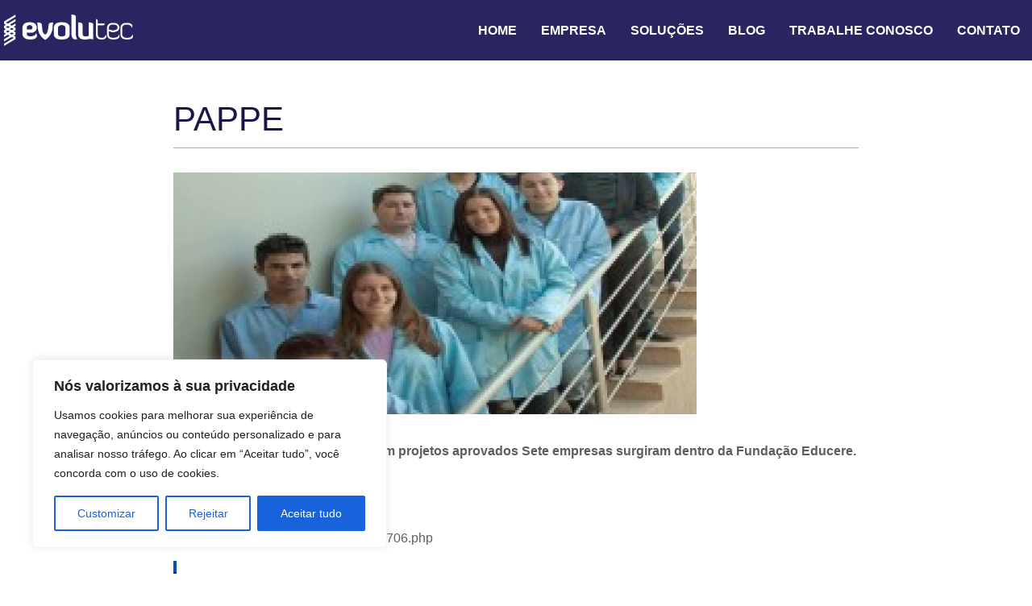

--- FILE ---
content_type: text/html; charset=UTF-8
request_url: https://evolutec.ind.br/blog/2015/11/colocar-o-nome-do-post-aqui/
body_size: 34401
content:
<!DOCTYPE html>
<html lang="pt-BR">
<head>
	<meta charset="UTF-8" />
	<meta name="viewport" content="width=device-width, initial-scale=1" />
<meta name='robots' content='max-image-preview:large' />
	<style>img:is([sizes="auto" i], [sizes^="auto," i]) { contain-intrinsic-size: 3000px 1500px }</style>
	<title>PAPPE &#8211; Evolutec</title>
<link rel='dns-prefetch' href='//www.googletagmanager.com' />
<link rel="alternate" type="application/rss+xml" title="Feed para Evolutec &raquo;" href="https://evolutec.ind.br/feed/" />
<link rel="alternate" type="application/rss+xml" title="Feed de comentários para Evolutec &raquo;" href="https://evolutec.ind.br/comments/feed/" />
<link rel="alternate" type="application/rss+xml" title="Feed de comentários para Evolutec &raquo; PAPPE" href="https://evolutec.ind.br/blog/2015/11/colocar-o-nome-do-post-aqui/feed/" />
<script>
window._wpemojiSettings = {"baseUrl":"https:\/\/s.w.org\/images\/core\/emoji\/15.0.3\/72x72\/","ext":".png","svgUrl":"https:\/\/s.w.org\/images\/core\/emoji\/15.0.3\/svg\/","svgExt":".svg","source":{"concatemoji":"https:\/\/evolutec.ind.br\/wp-includes\/js\/wp-emoji-release.min.js?ver=5a596a488d6a67cf33090c6452791282"}};
/*! This file is auto-generated */
!function(i,n){var o,s,e;function c(e){try{var t={supportTests:e,timestamp:(new Date).valueOf()};sessionStorage.setItem(o,JSON.stringify(t))}catch(e){}}function p(e,t,n){e.clearRect(0,0,e.canvas.width,e.canvas.height),e.fillText(t,0,0);var t=new Uint32Array(e.getImageData(0,0,e.canvas.width,e.canvas.height).data),r=(e.clearRect(0,0,e.canvas.width,e.canvas.height),e.fillText(n,0,0),new Uint32Array(e.getImageData(0,0,e.canvas.width,e.canvas.height).data));return t.every(function(e,t){return e===r[t]})}function u(e,t,n){switch(t){case"flag":return n(e,"\ud83c\udff3\ufe0f\u200d\u26a7\ufe0f","\ud83c\udff3\ufe0f\u200b\u26a7\ufe0f")?!1:!n(e,"\ud83c\uddfa\ud83c\uddf3","\ud83c\uddfa\u200b\ud83c\uddf3")&&!n(e,"\ud83c\udff4\udb40\udc67\udb40\udc62\udb40\udc65\udb40\udc6e\udb40\udc67\udb40\udc7f","\ud83c\udff4\u200b\udb40\udc67\u200b\udb40\udc62\u200b\udb40\udc65\u200b\udb40\udc6e\u200b\udb40\udc67\u200b\udb40\udc7f");case"emoji":return!n(e,"\ud83d\udc26\u200d\u2b1b","\ud83d\udc26\u200b\u2b1b")}return!1}function f(e,t,n){var r="undefined"!=typeof WorkerGlobalScope&&self instanceof WorkerGlobalScope?new OffscreenCanvas(300,150):i.createElement("canvas"),a=r.getContext("2d",{willReadFrequently:!0}),o=(a.textBaseline="top",a.font="600 32px Arial",{});return e.forEach(function(e){o[e]=t(a,e,n)}),o}function t(e){var t=i.createElement("script");t.src=e,t.defer=!0,i.head.appendChild(t)}"undefined"!=typeof Promise&&(o="wpEmojiSettingsSupports",s=["flag","emoji"],n.supports={everything:!0,everythingExceptFlag:!0},e=new Promise(function(e){i.addEventListener("DOMContentLoaded",e,{once:!0})}),new Promise(function(t){var n=function(){try{var e=JSON.parse(sessionStorage.getItem(o));if("object"==typeof e&&"number"==typeof e.timestamp&&(new Date).valueOf()<e.timestamp+604800&&"object"==typeof e.supportTests)return e.supportTests}catch(e){}return null}();if(!n){if("undefined"!=typeof Worker&&"undefined"!=typeof OffscreenCanvas&&"undefined"!=typeof URL&&URL.createObjectURL&&"undefined"!=typeof Blob)try{var e="postMessage("+f.toString()+"("+[JSON.stringify(s),u.toString(),p.toString()].join(",")+"));",r=new Blob([e],{type:"text/javascript"}),a=new Worker(URL.createObjectURL(r),{name:"wpTestEmojiSupports"});return void(a.onmessage=function(e){c(n=e.data),a.terminate(),t(n)})}catch(e){}c(n=f(s,u,p))}t(n)}).then(function(e){for(var t in e)n.supports[t]=e[t],n.supports.everything=n.supports.everything&&n.supports[t],"flag"!==t&&(n.supports.everythingExceptFlag=n.supports.everythingExceptFlag&&n.supports[t]);n.supports.everythingExceptFlag=n.supports.everythingExceptFlag&&!n.supports.flag,n.DOMReady=!1,n.readyCallback=function(){n.DOMReady=!0}}).then(function(){return e}).then(function(){var e;n.supports.everything||(n.readyCallback(),(e=n.source||{}).concatemoji?t(e.concatemoji):e.wpemoji&&e.twemoji&&(t(e.twemoji),t(e.wpemoji)))}))}((window,document),window._wpemojiSettings);
</script>
<style id='wp-block-spacer-inline-css'>
.wp-block-spacer{clear:both}
</style>
<style id='wp-block-image-inline-css'>
.wp-block-image a{display:inline-block}.wp-block-image img{box-sizing:border-box;height:auto;max-width:100%;vertical-align:bottom}@media (prefers-reduced-motion:no-preference){.wp-block-image img.hide{visibility:hidden}.wp-block-image img.show{animation:show-content-image .4s}}.wp-block-image[style*=border-radius] img,.wp-block-image[style*=border-radius]>a{border-radius:inherit}.wp-block-image.has-custom-border img{box-sizing:border-box}.wp-block-image.aligncenter{text-align:center}.wp-block-image.alignfull a,.wp-block-image.alignwide a{width:100%}.wp-block-image.alignfull img,.wp-block-image.alignwide img{height:auto;width:100%}.wp-block-image .aligncenter,.wp-block-image .alignleft,.wp-block-image .alignright,.wp-block-image.aligncenter,.wp-block-image.alignleft,.wp-block-image.alignright{display:table}.wp-block-image .aligncenter>figcaption,.wp-block-image .alignleft>figcaption,.wp-block-image .alignright>figcaption,.wp-block-image.aligncenter>figcaption,.wp-block-image.alignleft>figcaption,.wp-block-image.alignright>figcaption{caption-side:bottom;display:table-caption}.wp-block-image .alignleft{float:left;margin:.5em 1em .5em 0}.wp-block-image .alignright{float:right;margin:.5em 0 .5em 1em}.wp-block-image .aligncenter{margin-left:auto;margin-right:auto}.wp-block-image :where(figcaption){margin-bottom:1em;margin-top:.5em}.wp-block-image.is-style-circle-mask img{border-radius:9999px}@supports ((-webkit-mask-image:none) or (mask-image:none)) or (-webkit-mask-image:none){.wp-block-image.is-style-circle-mask img{border-radius:0;-webkit-mask-image:url('data:image/svg+xml;utf8,<svg viewBox="0 0 100 100" xmlns="http://www.w3.org/2000/svg"><circle cx="50" cy="50" r="50"/></svg>');mask-image:url('data:image/svg+xml;utf8,<svg viewBox="0 0 100 100" xmlns="http://www.w3.org/2000/svg"><circle cx="50" cy="50" r="50"/></svg>');mask-mode:alpha;-webkit-mask-position:center;mask-position:center;-webkit-mask-repeat:no-repeat;mask-repeat:no-repeat;-webkit-mask-size:contain;mask-size:contain}}:root :where(.wp-block-image.is-style-rounded img,.wp-block-image .is-style-rounded img){border-radius:9999px}.wp-block-image figure{margin:0}.wp-lightbox-container{display:flex;flex-direction:column;position:relative}.wp-lightbox-container img{cursor:zoom-in}.wp-lightbox-container img:hover+button{opacity:1}.wp-lightbox-container button{align-items:center;-webkit-backdrop-filter:blur(16px) saturate(180%);backdrop-filter:blur(16px) saturate(180%);background-color:#5a5a5a40;border:none;border-radius:4px;cursor:zoom-in;display:flex;height:20px;justify-content:center;opacity:0;padding:0;position:absolute;right:16px;text-align:center;top:16px;transition:opacity .2s ease;width:20px;z-index:100}.wp-lightbox-container button:focus-visible{outline:3px auto #5a5a5a40;outline:3px auto -webkit-focus-ring-color;outline-offset:3px}.wp-lightbox-container button:hover{cursor:pointer;opacity:1}.wp-lightbox-container button:focus{opacity:1}.wp-lightbox-container button:focus,.wp-lightbox-container button:hover,.wp-lightbox-container button:not(:hover):not(:active):not(.has-background){background-color:#5a5a5a40;border:none}.wp-lightbox-overlay{box-sizing:border-box;cursor:zoom-out;height:100vh;left:0;overflow:hidden;position:fixed;top:0;visibility:hidden;width:100%;z-index:100000}.wp-lightbox-overlay .close-button{align-items:center;cursor:pointer;display:flex;justify-content:center;min-height:40px;min-width:40px;padding:0;position:absolute;right:calc(env(safe-area-inset-right) + 16px);top:calc(env(safe-area-inset-top) + 16px);z-index:5000000}.wp-lightbox-overlay .close-button:focus,.wp-lightbox-overlay .close-button:hover,.wp-lightbox-overlay .close-button:not(:hover):not(:active):not(.has-background){background:none;border:none}.wp-lightbox-overlay .lightbox-image-container{height:var(--wp--lightbox-container-height);left:50%;overflow:hidden;position:absolute;top:50%;transform:translate(-50%,-50%);transform-origin:top left;width:var(--wp--lightbox-container-width);z-index:9999999999}.wp-lightbox-overlay .wp-block-image{align-items:center;box-sizing:border-box;display:flex;height:100%;justify-content:center;margin:0;position:relative;transform-origin:0 0;width:100%;z-index:3000000}.wp-lightbox-overlay .wp-block-image img{height:var(--wp--lightbox-image-height);min-height:var(--wp--lightbox-image-height);min-width:var(--wp--lightbox-image-width);width:var(--wp--lightbox-image-width)}.wp-lightbox-overlay .wp-block-image figcaption{display:none}.wp-lightbox-overlay button{background:none;border:none}.wp-lightbox-overlay .scrim{background-color:#fff;height:100%;opacity:.9;position:absolute;width:100%;z-index:2000000}.wp-lightbox-overlay.active{animation:turn-on-visibility .25s both;visibility:visible}.wp-lightbox-overlay.active img{animation:turn-on-visibility .35s both}.wp-lightbox-overlay.show-closing-animation:not(.active){animation:turn-off-visibility .35s both}.wp-lightbox-overlay.show-closing-animation:not(.active) img{animation:turn-off-visibility .25s both}@media (prefers-reduced-motion:no-preference){.wp-lightbox-overlay.zoom.active{animation:none;opacity:1;visibility:visible}.wp-lightbox-overlay.zoom.active .lightbox-image-container{animation:lightbox-zoom-in .4s}.wp-lightbox-overlay.zoom.active .lightbox-image-container img{animation:none}.wp-lightbox-overlay.zoom.active .scrim{animation:turn-on-visibility .4s forwards}.wp-lightbox-overlay.zoom.show-closing-animation:not(.active){animation:none}.wp-lightbox-overlay.zoom.show-closing-animation:not(.active) .lightbox-image-container{animation:lightbox-zoom-out .4s}.wp-lightbox-overlay.zoom.show-closing-animation:not(.active) .lightbox-image-container img{animation:none}.wp-lightbox-overlay.zoom.show-closing-animation:not(.active) .scrim{animation:turn-off-visibility .4s forwards}}@keyframes show-content-image{0%{visibility:hidden}99%{visibility:hidden}to{visibility:visible}}@keyframes turn-on-visibility{0%{opacity:0}to{opacity:1}}@keyframes turn-off-visibility{0%{opacity:1;visibility:visible}99%{opacity:0;visibility:visible}to{opacity:0;visibility:hidden}}@keyframes lightbox-zoom-in{0%{transform:translate(calc((-100vw + var(--wp--lightbox-scrollbar-width))/2 + var(--wp--lightbox-initial-left-position)),calc(-50vh + var(--wp--lightbox-initial-top-position))) scale(var(--wp--lightbox-scale))}to{transform:translate(-50%,-50%) scale(1)}}@keyframes lightbox-zoom-out{0%{transform:translate(-50%,-50%) scale(1);visibility:visible}99%{visibility:visible}to{transform:translate(calc((-100vw + var(--wp--lightbox-scrollbar-width))/2 + var(--wp--lightbox-initial-left-position)),calc(-50vh + var(--wp--lightbox-initial-top-position))) scale(var(--wp--lightbox-scale));visibility:hidden}}
</style>
<style id='wp-block-group-inline-css'>
.wp-block-group{box-sizing:border-box}:where(.wp-block-group.wp-block-group-is-layout-constrained){position:relative}
</style>
<style id='wp-block-navigation-link-inline-css'>
.wp-block-navigation .wp-block-navigation-item__label{overflow-wrap:break-word}.wp-block-navigation .wp-block-navigation-item__description{display:none}.link-ui-tools{border-top:1px solid #f0f0f0;padding:8px}.link-ui-block-inserter{padding-top:8px}.link-ui-block-inserter__back{margin-left:8px;text-transform:uppercase}
</style>
<link rel='stylesheet' id='wp-block-navigation-css' href='https://evolutec.ind.br/wp-includes/blocks/navigation/style.min.css?ver=5a596a488d6a67cf33090c6452791282' media='all' />
<style id='wp-block-post-title-inline-css'>
.wp-block-post-title{box-sizing:border-box;word-break:break-word}.wp-block-post-title :where(a){display:inline-block;font-family:inherit;font-size:inherit;font-style:inherit;font-weight:inherit;letter-spacing:inherit;line-height:inherit;text-decoration:inherit}
</style>
<style id='wp-block-post-terms-inline-css'>
.wp-block-post-terms{box-sizing:border-box}.wp-block-post-terms .wp-block-post-terms__separator{white-space:pre-wrap}
</style>
<style id='wp-block-post-featured-image-inline-css'>
.wp-block-post-featured-image{margin-left:0;margin-right:0}.wp-block-post-featured-image a{display:block;height:100%}.wp-block-post-featured-image :where(img){box-sizing:border-box;height:auto;max-width:100%;vertical-align:bottom;width:100%}.wp-block-post-featured-image.alignfull img,.wp-block-post-featured-image.alignwide img{width:100%}.wp-block-post-featured-image .wp-block-post-featured-image__overlay.has-background-dim{background-color:#000;inset:0;position:absolute}.wp-block-post-featured-image{position:relative}.wp-block-post-featured-image .wp-block-post-featured-image__overlay.has-background-gradient{background-color:initial}.wp-block-post-featured-image .wp-block-post-featured-image__overlay.has-background-dim-0{opacity:0}.wp-block-post-featured-image .wp-block-post-featured-image__overlay.has-background-dim-10{opacity:.1}.wp-block-post-featured-image .wp-block-post-featured-image__overlay.has-background-dim-20{opacity:.2}.wp-block-post-featured-image .wp-block-post-featured-image__overlay.has-background-dim-30{opacity:.3}.wp-block-post-featured-image .wp-block-post-featured-image__overlay.has-background-dim-40{opacity:.4}.wp-block-post-featured-image .wp-block-post-featured-image__overlay.has-background-dim-50{opacity:.5}.wp-block-post-featured-image .wp-block-post-featured-image__overlay.has-background-dim-60{opacity:.6}.wp-block-post-featured-image .wp-block-post-featured-image__overlay.has-background-dim-70{opacity:.7}.wp-block-post-featured-image .wp-block-post-featured-image__overlay.has-background-dim-80{opacity:.8}.wp-block-post-featured-image .wp-block-post-featured-image__overlay.has-background-dim-90{opacity:.9}.wp-block-post-featured-image .wp-block-post-featured-image__overlay.has-background-dim-100{opacity:1}.wp-block-post-featured-image:where(.alignleft,.alignright){width:100%}
</style>
<style id='wp-block-post-content-inline-css'>
.wp-block-post-content{display:flow-root}
</style>
<style id='wp-block-button-inline-css'>
.wp-block-button__link{box-sizing:border-box;cursor:pointer;display:inline-block;text-align:center;word-break:break-word}.wp-block-button__link.aligncenter{text-align:center}.wp-block-button__link.alignright{text-align:right}:where(.wp-block-button__link){border-radius:9999px;box-shadow:none;padding:calc(.667em + 2px) calc(1.333em + 2px);text-decoration:none}.wp-block-button[style*=text-decoration] .wp-block-button__link{text-decoration:inherit}.wp-block-buttons>.wp-block-button.has-custom-width{max-width:none}.wp-block-buttons>.wp-block-button.has-custom-width .wp-block-button__link{width:100%}.wp-block-buttons>.wp-block-button.has-custom-font-size .wp-block-button__link{font-size:inherit}.wp-block-buttons>.wp-block-button.wp-block-button__width-25{width:calc(25% - var(--wp--style--block-gap, .5em)*.75)}.wp-block-buttons>.wp-block-button.wp-block-button__width-50{width:calc(50% - var(--wp--style--block-gap, .5em)*.5)}.wp-block-buttons>.wp-block-button.wp-block-button__width-75{width:calc(75% - var(--wp--style--block-gap, .5em)*.25)}.wp-block-buttons>.wp-block-button.wp-block-button__width-100{flex-basis:100%;width:100%}.wp-block-buttons.is-vertical>.wp-block-button.wp-block-button__width-25{width:25%}.wp-block-buttons.is-vertical>.wp-block-button.wp-block-button__width-50{width:50%}.wp-block-buttons.is-vertical>.wp-block-button.wp-block-button__width-75{width:75%}.wp-block-button.is-style-squared,.wp-block-button__link.wp-block-button.is-style-squared{border-radius:0}.wp-block-button.no-border-radius,.wp-block-button__link.no-border-radius{border-radius:0!important}:root :where(.wp-block-button .wp-block-button__link.is-style-outline),:root :where(.wp-block-button.is-style-outline>.wp-block-button__link){border:2px solid;padding:.667em 1.333em}:root :where(.wp-block-button .wp-block-button__link.is-style-outline:not(.has-text-color)),:root :where(.wp-block-button.is-style-outline>.wp-block-button__link:not(.has-text-color)){color:currentColor}:root :where(.wp-block-button .wp-block-button__link.is-style-outline:not(.has-background)),:root :where(.wp-block-button.is-style-outline>.wp-block-button__link:not(.has-background)){background-color:initial;background-image:none}
</style>
<style id='wp-block-buttons-inline-css'>
.wp-block-buttons.is-vertical{flex-direction:column}.wp-block-buttons.is-vertical>.wp-block-button:last-child{margin-bottom:0}.wp-block-buttons>.wp-block-button{display:inline-block;margin:0}.wp-block-buttons.is-content-justification-left{justify-content:flex-start}.wp-block-buttons.is-content-justification-left.is-vertical{align-items:flex-start}.wp-block-buttons.is-content-justification-center{justify-content:center}.wp-block-buttons.is-content-justification-center.is-vertical{align-items:center}.wp-block-buttons.is-content-justification-right{justify-content:flex-end}.wp-block-buttons.is-content-justification-right.is-vertical{align-items:flex-end}.wp-block-buttons.is-content-justification-space-between{justify-content:space-between}.wp-block-buttons.aligncenter{text-align:center}.wp-block-buttons:not(.is-content-justification-space-between,.is-content-justification-right,.is-content-justification-left,.is-content-justification-center) .wp-block-button.aligncenter{margin-left:auto;margin-right:auto;width:100%}.wp-block-buttons[style*=text-decoration] .wp-block-button,.wp-block-buttons[style*=text-decoration] .wp-block-button__link{text-decoration:inherit}.wp-block-buttons.has-custom-font-size .wp-block-button__link{font-size:inherit}.wp-block-button.aligncenter{text-align:center}
</style>
<style id='wp-block-paragraph-inline-css'>
.is-small-text{font-size:.875em}.is-regular-text{font-size:1em}.is-large-text{font-size:2.25em}.is-larger-text{font-size:3em}.has-drop-cap:not(:focus):first-letter{float:left;font-size:8.4em;font-style:normal;font-weight:100;line-height:.68;margin:.05em .1em 0 0;text-transform:uppercase}body.rtl .has-drop-cap:not(:focus):first-letter{float:none;margin-left:.1em}p.has-drop-cap.has-background{overflow:hidden}:root :where(p.has-background){padding:1.25em 2.375em}:where(p.has-text-color:not(.has-link-color)) a{color:inherit}p.has-text-align-left[style*="writing-mode:vertical-lr"],p.has-text-align-right[style*="writing-mode:vertical-rl"]{rotate:180deg}
</style>
<style id='wp-emoji-styles-inline-css'>

	img.wp-smiley, img.emoji {
		display: inline !important;
		border: none !important;
		box-shadow: none !important;
		height: 1em !important;
		width: 1em !important;
		margin: 0 0.07em !important;
		vertical-align: -0.1em !important;
		background: none !important;
		padding: 0 !important;
	}
</style>
<style id='wp-block-library-inline-css'>
:root{--wp-admin-theme-color:#007cba;--wp-admin-theme-color--rgb:0,124,186;--wp-admin-theme-color-darker-10:#006ba1;--wp-admin-theme-color-darker-10--rgb:0,107,161;--wp-admin-theme-color-darker-20:#005a87;--wp-admin-theme-color-darker-20--rgb:0,90,135;--wp-admin-border-width-focus:2px;--wp-block-synced-color:#7a00df;--wp-block-synced-color--rgb:122,0,223;--wp-bound-block-color:var(--wp-block-synced-color)}@media (min-resolution:192dpi){:root{--wp-admin-border-width-focus:1.5px}}.wp-element-button{cursor:pointer}:root{--wp--preset--font-size--normal:16px;--wp--preset--font-size--huge:42px}:root .has-very-light-gray-background-color{background-color:#eee}:root .has-very-dark-gray-background-color{background-color:#313131}:root .has-very-light-gray-color{color:#eee}:root .has-very-dark-gray-color{color:#313131}:root .has-vivid-green-cyan-to-vivid-cyan-blue-gradient-background{background:linear-gradient(135deg,#00d084,#0693e3)}:root .has-purple-crush-gradient-background{background:linear-gradient(135deg,#34e2e4,#4721fb 50%,#ab1dfe)}:root .has-hazy-dawn-gradient-background{background:linear-gradient(135deg,#faaca8,#dad0ec)}:root .has-subdued-olive-gradient-background{background:linear-gradient(135deg,#fafae1,#67a671)}:root .has-atomic-cream-gradient-background{background:linear-gradient(135deg,#fdd79a,#004a59)}:root .has-nightshade-gradient-background{background:linear-gradient(135deg,#330968,#31cdcf)}:root .has-midnight-gradient-background{background:linear-gradient(135deg,#020381,#2874fc)}.has-regular-font-size{font-size:1em}.has-larger-font-size{font-size:2.625em}.has-normal-font-size{font-size:var(--wp--preset--font-size--normal)}.has-huge-font-size{font-size:var(--wp--preset--font-size--huge)}.has-text-align-center{text-align:center}.has-text-align-left{text-align:left}.has-text-align-right{text-align:right}#end-resizable-editor-section{display:none}.aligncenter{clear:both}.items-justified-left{justify-content:flex-start}.items-justified-center{justify-content:center}.items-justified-right{justify-content:flex-end}.items-justified-space-between{justify-content:space-between}.screen-reader-text{border:0;clip:rect(1px,1px,1px,1px);clip-path:inset(50%);height:1px;margin:-1px;overflow:hidden;padding:0;position:absolute;width:1px;word-wrap:normal!important}.screen-reader-text:focus{background-color:#ddd;clip:auto!important;clip-path:none;color:#444;display:block;font-size:1em;height:auto;left:5px;line-height:normal;padding:15px 23px 14px;text-decoration:none;top:5px;width:auto;z-index:100000}html :where(.has-border-color){border-style:solid}html :where([style*=border-top-color]){border-top-style:solid}html :where([style*=border-right-color]){border-right-style:solid}html :where([style*=border-bottom-color]){border-bottom-style:solid}html :where([style*=border-left-color]){border-left-style:solid}html :where([style*=border-width]){border-style:solid}html :where([style*=border-top-width]){border-top-style:solid}html :where([style*=border-right-width]){border-right-style:solid}html :where([style*=border-bottom-width]){border-bottom-style:solid}html :where([style*=border-left-width]){border-left-style:solid}html :where(img[class*=wp-image-]){height:auto;max-width:100%}:where(figure){margin:0 0 1em}html :where(.is-position-sticky){--wp-admin--admin-bar--position-offset:var(--wp-admin--admin-bar--height,0px)}@media screen and (max-width:600px){html :where(.is-position-sticky){--wp-admin--admin-bar--position-offset:0px}}
</style>
<style id='global-styles-inline-css'>
:root{--wp--preset--aspect-ratio--square: 1;--wp--preset--aspect-ratio--4-3: 4/3;--wp--preset--aspect-ratio--3-4: 3/4;--wp--preset--aspect-ratio--3-2: 3/2;--wp--preset--aspect-ratio--2-3: 2/3;--wp--preset--aspect-ratio--16-9: 16/9;--wp--preset--aspect-ratio--9-16: 9/16;--wp--preset--color--black: #000000;--wp--preset--color--cyan-bluish-gray: #abb8c3;--wp--preset--color--white: #ffffff;--wp--preset--color--pale-pink: #f78da7;--wp--preset--color--vivid-red: #cf2e2e;--wp--preset--color--luminous-vivid-orange: #ff6900;--wp--preset--color--luminous-vivid-amber: #fcb900;--wp--preset--color--light-green-cyan: #7bdcb5;--wp--preset--color--vivid-green-cyan: #00d084;--wp--preset--color--pale-cyan-blue: #8ed1fc;--wp--preset--color--vivid-cyan-blue: #0693e3;--wp--preset--color--vivid-purple: #9b51e0;--wp--preset--color--base: #ffffff;--wp--preset--color--contrast: #000000;--wp--preset--color--primary: #9DFF20;--wp--preset--color--secondary: #345C00;--wp--preset--color--tertiary: #F6F6F6;--wp--preset--gradient--vivid-cyan-blue-to-vivid-purple: linear-gradient(135deg,rgba(6,147,227,1) 0%,rgb(155,81,224) 100%);--wp--preset--gradient--light-green-cyan-to-vivid-green-cyan: linear-gradient(135deg,rgb(122,220,180) 0%,rgb(0,208,130) 100%);--wp--preset--gradient--luminous-vivid-amber-to-luminous-vivid-orange: linear-gradient(135deg,rgba(252,185,0,1) 0%,rgba(255,105,0,1) 100%);--wp--preset--gradient--luminous-vivid-orange-to-vivid-red: linear-gradient(135deg,rgba(255,105,0,1) 0%,rgb(207,46,46) 100%);--wp--preset--gradient--very-light-gray-to-cyan-bluish-gray: linear-gradient(135deg,rgb(238,238,238) 0%,rgb(169,184,195) 100%);--wp--preset--gradient--cool-to-warm-spectrum: linear-gradient(135deg,rgb(74,234,220) 0%,rgb(151,120,209) 20%,rgb(207,42,186) 40%,rgb(238,44,130) 60%,rgb(251,105,98) 80%,rgb(254,248,76) 100%);--wp--preset--gradient--blush-light-purple: linear-gradient(135deg,rgb(255,206,236) 0%,rgb(152,150,240) 100%);--wp--preset--gradient--blush-bordeaux: linear-gradient(135deg,rgb(254,205,165) 0%,rgb(254,45,45) 50%,rgb(107,0,62) 100%);--wp--preset--gradient--luminous-dusk: linear-gradient(135deg,rgb(255,203,112) 0%,rgb(199,81,192) 50%,rgb(65,88,208) 100%);--wp--preset--gradient--pale-ocean: linear-gradient(135deg,rgb(255,245,203) 0%,rgb(182,227,212) 50%,rgb(51,167,181) 100%);--wp--preset--gradient--electric-grass: linear-gradient(135deg,rgb(202,248,128) 0%,rgb(113,206,126) 100%);--wp--preset--gradient--midnight: linear-gradient(135deg,rgb(2,3,129) 0%,rgb(40,116,252) 100%);--wp--preset--font-size--small: clamp(0.875rem, 0.875rem + ((1vw - 0.2rem) * 0.227), 1rem);--wp--preset--font-size--medium: clamp(1rem, 1rem + ((1vw - 0.2rem) * 0.227), 1.125rem);--wp--preset--font-size--large: clamp(1.75rem, 1.75rem + ((1vw - 0.2rem) * 0.227), 1.875rem);--wp--preset--font-size--x-large: 2.25rem;--wp--preset--font-size--xx-large: clamp(4rem, 4rem + ((1vw - 0.2rem) * 10.909), 10rem);--wp--preset--font-family--dm-sans: "DM Sans", sans-serif;--wp--preset--font-family--ibm-plex-mono: 'IBM Plex Mono', monospace;--wp--preset--font-family--inter: "Inter", sans-serif;--wp--preset--font-family--system-font: -apple-system,BlinkMacSystemFont,"Segoe UI",Roboto,Oxygen-Sans,Ubuntu,Cantarell,"Helvetica Neue",sans-serif;--wp--preset--font-family--source-serif-pro: "Source Serif Pro", serif;--wp--preset--spacing--20: 0.44rem;--wp--preset--spacing--30: clamp(1.5rem, 5vw, 2rem);--wp--preset--spacing--40: clamp(1.8rem, 1.8rem + ((1vw - 0.48rem) * 2.885), 3rem);--wp--preset--spacing--50: clamp(2.5rem, 8vw, 4.5rem);--wp--preset--spacing--60: clamp(3.75rem, 10vw, 7rem);--wp--preset--spacing--70: clamp(5rem, 5.25rem + ((1vw - 0.48rem) * 9.096), 8rem);--wp--preset--spacing--80: clamp(7rem, 14vw, 11rem);--wp--preset--shadow--natural: 6px 6px 9px rgba(0, 0, 0, 0.2);--wp--preset--shadow--deep: 12px 12px 50px rgba(0, 0, 0, 0.4);--wp--preset--shadow--sharp: 6px 6px 0px rgba(0, 0, 0, 0.2);--wp--preset--shadow--outlined: 6px 6px 0px -3px rgba(255, 255, 255, 1), 6px 6px rgba(0, 0, 0, 1);--wp--preset--shadow--crisp: 6px 6px 0px rgba(0, 0, 0, 1);}:root { --wp--style--global--content-size: 650px;--wp--style--global--wide-size: 1200px; }:where(body) { margin: 0; }.wp-site-blocks { padding-top: var(--wp--style--root--padding-top); padding-bottom: var(--wp--style--root--padding-bottom); }.has-global-padding { padding-right: var(--wp--style--root--padding-right); padding-left: var(--wp--style--root--padding-left); }.has-global-padding > .alignfull { margin-right: calc(var(--wp--style--root--padding-right) * -1); margin-left: calc(var(--wp--style--root--padding-left) * -1); }.has-global-padding :where(:not(.alignfull.is-layout-flow) > .has-global-padding:not(.wp-block-block, .alignfull)) { padding-right: 0; padding-left: 0; }.has-global-padding :where(:not(.alignfull.is-layout-flow) > .has-global-padding:not(.wp-block-block, .alignfull)) > .alignfull { margin-left: 0; margin-right: 0; }.wp-site-blocks > .alignleft { float: left; margin-right: 2em; }.wp-site-blocks > .alignright { float: right; margin-left: 2em; }.wp-site-blocks > .aligncenter { justify-content: center; margin-left: auto; margin-right: auto; }:where(.wp-site-blocks) > * { margin-block-start: 1.5rem; margin-block-end: 0; }:where(.wp-site-blocks) > :first-child { margin-block-start: 0; }:where(.wp-site-blocks) > :last-child { margin-block-end: 0; }:root { --wp--style--block-gap: 1.5rem; }:root :where(.is-layout-flow) > :first-child{margin-block-start: 0;}:root :where(.is-layout-flow) > :last-child{margin-block-end: 0;}:root :where(.is-layout-flow) > *{margin-block-start: 1.5rem;margin-block-end: 0;}:root :where(.is-layout-constrained) > :first-child{margin-block-start: 0;}:root :where(.is-layout-constrained) > :last-child{margin-block-end: 0;}:root :where(.is-layout-constrained) > *{margin-block-start: 1.5rem;margin-block-end: 0;}:root :where(.is-layout-flex){gap: 1.5rem;}:root :where(.is-layout-grid){gap: 1.5rem;}.is-layout-flow > .alignleft{float: left;margin-inline-start: 0;margin-inline-end: 2em;}.is-layout-flow > .alignright{float: right;margin-inline-start: 2em;margin-inline-end: 0;}.is-layout-flow > .aligncenter{margin-left: auto !important;margin-right: auto !important;}.is-layout-constrained > .alignleft{float: left;margin-inline-start: 0;margin-inline-end: 2em;}.is-layout-constrained > .alignright{float: right;margin-inline-start: 2em;margin-inline-end: 0;}.is-layout-constrained > .aligncenter{margin-left: auto !important;margin-right: auto !important;}.is-layout-constrained > :where(:not(.alignleft):not(.alignright):not(.alignfull)){max-width: var(--wp--style--global--content-size);margin-left: auto !important;margin-right: auto !important;}.is-layout-constrained > .alignwide{max-width: var(--wp--style--global--wide-size);}body .is-layout-flex{display: flex;}.is-layout-flex{flex-wrap: wrap;align-items: center;}.is-layout-flex > :is(*, div){margin: 0;}body .is-layout-grid{display: grid;}.is-layout-grid > :is(*, div){margin: 0;}body{background-color: var(--wp--preset--color--base);color: var(--wp--preset--color--contrast);font-family: var(--wp--preset--font-family--system-font);font-size: var(--wp--preset--font-size--medium);line-height: 1.6;--wp--style--root--padding-top: var(--wp--preset--spacing--40);--wp--style--root--padding-right: var(--wp--preset--spacing--30);--wp--style--root--padding-bottom: var(--wp--preset--spacing--40);--wp--style--root--padding-left: var(--wp--preset--spacing--30);}a:where(:not(.wp-element-button)){color: var(--wp--preset--color--contrast);text-decoration: underline;}:root :where(a:where(:not(.wp-element-button)):hover){text-decoration: none;}:root :where(a:where(:not(.wp-element-button)):focus){text-decoration: underline dashed;}:root :where(a:where(:not(.wp-element-button)):active){color: var(--wp--preset--color--secondary);text-decoration: none;}h1, h2, h3, h4, h5, h6{font-weight: 400;line-height: 1.4;}h1{font-size: clamp(2.032rem, 2.032rem + ((1vw - 0.2rem) * 2.896), 3.625rem);line-height: 1.2;}h2{font-size: clamp(2.625rem, calc(2.625rem + ((1vw - 0.48rem) * 8.4135)), 3.25rem);line-height: 1.2;}h3{font-size: var(--wp--preset--font-size--x-large);}h4{font-size: var(--wp--preset--font-size--large);}h5{font-size: var(--wp--preset--font-size--medium);font-weight: 700;text-transform: uppercase;}h6{font-size: var(--wp--preset--font-size--medium);text-transform: uppercase;}:root :where(.wp-element-button, .wp-block-button__link){background-color: var(--wp--preset--color--primary);border-radius: 0;border-width: 0;color: var(--wp--preset--color--contrast);font-family: inherit;font-size: inherit;line-height: inherit;padding: calc(0.667em + 2px) calc(1.333em + 2px);text-decoration: none;}:root :where(.wp-element-button:visited, .wp-block-button__link:visited){color: var(--wp--preset--color--contrast);}:root :where(.wp-element-button:hover, .wp-block-button__link:hover){background-color: var(--wp--preset--color--contrast);color: var(--wp--preset--color--base);}:root :where(.wp-element-button:focus, .wp-block-button__link:focus){background-color: var(--wp--preset--color--contrast);color: var(--wp--preset--color--base);}:root :where(.wp-element-button:active, .wp-block-button__link:active){background-color: var(--wp--preset--color--secondary);color: var(--wp--preset--color--base);}.has-black-color{color: var(--wp--preset--color--black) !important;}.has-cyan-bluish-gray-color{color: var(--wp--preset--color--cyan-bluish-gray) !important;}.has-white-color{color: var(--wp--preset--color--white) !important;}.has-pale-pink-color{color: var(--wp--preset--color--pale-pink) !important;}.has-vivid-red-color{color: var(--wp--preset--color--vivid-red) !important;}.has-luminous-vivid-orange-color{color: var(--wp--preset--color--luminous-vivid-orange) !important;}.has-luminous-vivid-amber-color{color: var(--wp--preset--color--luminous-vivid-amber) !important;}.has-light-green-cyan-color{color: var(--wp--preset--color--light-green-cyan) !important;}.has-vivid-green-cyan-color{color: var(--wp--preset--color--vivid-green-cyan) !important;}.has-pale-cyan-blue-color{color: var(--wp--preset--color--pale-cyan-blue) !important;}.has-vivid-cyan-blue-color{color: var(--wp--preset--color--vivid-cyan-blue) !important;}.has-vivid-purple-color{color: var(--wp--preset--color--vivid-purple) !important;}.has-base-color{color: var(--wp--preset--color--base) !important;}.has-contrast-color{color: var(--wp--preset--color--contrast) !important;}.has-primary-color{color: var(--wp--preset--color--primary) !important;}.has-secondary-color{color: var(--wp--preset--color--secondary) !important;}.has-tertiary-color{color: var(--wp--preset--color--tertiary) !important;}.has-black-background-color{background-color: var(--wp--preset--color--black) !important;}.has-cyan-bluish-gray-background-color{background-color: var(--wp--preset--color--cyan-bluish-gray) !important;}.has-white-background-color{background-color: var(--wp--preset--color--white) !important;}.has-pale-pink-background-color{background-color: var(--wp--preset--color--pale-pink) !important;}.has-vivid-red-background-color{background-color: var(--wp--preset--color--vivid-red) !important;}.has-luminous-vivid-orange-background-color{background-color: var(--wp--preset--color--luminous-vivid-orange) !important;}.has-luminous-vivid-amber-background-color{background-color: var(--wp--preset--color--luminous-vivid-amber) !important;}.has-light-green-cyan-background-color{background-color: var(--wp--preset--color--light-green-cyan) !important;}.has-vivid-green-cyan-background-color{background-color: var(--wp--preset--color--vivid-green-cyan) !important;}.has-pale-cyan-blue-background-color{background-color: var(--wp--preset--color--pale-cyan-blue) !important;}.has-vivid-cyan-blue-background-color{background-color: var(--wp--preset--color--vivid-cyan-blue) !important;}.has-vivid-purple-background-color{background-color: var(--wp--preset--color--vivid-purple) !important;}.has-base-background-color{background-color: var(--wp--preset--color--base) !important;}.has-contrast-background-color{background-color: var(--wp--preset--color--contrast) !important;}.has-primary-background-color{background-color: var(--wp--preset--color--primary) !important;}.has-secondary-background-color{background-color: var(--wp--preset--color--secondary) !important;}.has-tertiary-background-color{background-color: var(--wp--preset--color--tertiary) !important;}.has-black-border-color{border-color: var(--wp--preset--color--black) !important;}.has-cyan-bluish-gray-border-color{border-color: var(--wp--preset--color--cyan-bluish-gray) !important;}.has-white-border-color{border-color: var(--wp--preset--color--white) !important;}.has-pale-pink-border-color{border-color: var(--wp--preset--color--pale-pink) !important;}.has-vivid-red-border-color{border-color: var(--wp--preset--color--vivid-red) !important;}.has-luminous-vivid-orange-border-color{border-color: var(--wp--preset--color--luminous-vivid-orange) !important;}.has-luminous-vivid-amber-border-color{border-color: var(--wp--preset--color--luminous-vivid-amber) !important;}.has-light-green-cyan-border-color{border-color: var(--wp--preset--color--light-green-cyan) !important;}.has-vivid-green-cyan-border-color{border-color: var(--wp--preset--color--vivid-green-cyan) !important;}.has-pale-cyan-blue-border-color{border-color: var(--wp--preset--color--pale-cyan-blue) !important;}.has-vivid-cyan-blue-border-color{border-color: var(--wp--preset--color--vivid-cyan-blue) !important;}.has-vivid-purple-border-color{border-color: var(--wp--preset--color--vivid-purple) !important;}.has-base-border-color{border-color: var(--wp--preset--color--base) !important;}.has-contrast-border-color{border-color: var(--wp--preset--color--contrast) !important;}.has-primary-border-color{border-color: var(--wp--preset--color--primary) !important;}.has-secondary-border-color{border-color: var(--wp--preset--color--secondary) !important;}.has-tertiary-border-color{border-color: var(--wp--preset--color--tertiary) !important;}.has-vivid-cyan-blue-to-vivid-purple-gradient-background{background: var(--wp--preset--gradient--vivid-cyan-blue-to-vivid-purple) !important;}.has-light-green-cyan-to-vivid-green-cyan-gradient-background{background: var(--wp--preset--gradient--light-green-cyan-to-vivid-green-cyan) !important;}.has-luminous-vivid-amber-to-luminous-vivid-orange-gradient-background{background: var(--wp--preset--gradient--luminous-vivid-amber-to-luminous-vivid-orange) !important;}.has-luminous-vivid-orange-to-vivid-red-gradient-background{background: var(--wp--preset--gradient--luminous-vivid-orange-to-vivid-red) !important;}.has-very-light-gray-to-cyan-bluish-gray-gradient-background{background: var(--wp--preset--gradient--very-light-gray-to-cyan-bluish-gray) !important;}.has-cool-to-warm-spectrum-gradient-background{background: var(--wp--preset--gradient--cool-to-warm-spectrum) !important;}.has-blush-light-purple-gradient-background{background: var(--wp--preset--gradient--blush-light-purple) !important;}.has-blush-bordeaux-gradient-background{background: var(--wp--preset--gradient--blush-bordeaux) !important;}.has-luminous-dusk-gradient-background{background: var(--wp--preset--gradient--luminous-dusk) !important;}.has-pale-ocean-gradient-background{background: var(--wp--preset--gradient--pale-ocean) !important;}.has-electric-grass-gradient-background{background: var(--wp--preset--gradient--electric-grass) !important;}.has-midnight-gradient-background{background: var(--wp--preset--gradient--midnight) !important;}.has-small-font-size{font-size: var(--wp--preset--font-size--small) !important;}.has-medium-font-size{font-size: var(--wp--preset--font-size--medium) !important;}.has-large-font-size{font-size: var(--wp--preset--font-size--large) !important;}.has-x-large-font-size{font-size: var(--wp--preset--font-size--x-large) !important;}.has-xx-large-font-size{font-size: var(--wp--preset--font-size--xx-large) !important;}.has-dm-sans-font-family{font-family: var(--wp--preset--font-family--dm-sans) !important;}.has-ibm-plex-mono-font-family{font-family: var(--wp--preset--font-family--ibm-plex-mono) !important;}.has-inter-font-family{font-family: var(--wp--preset--font-family--inter) !important;}.has-system-font-font-family{font-family: var(--wp--preset--font-family--system-font) !important;}.has-source-serif-pro-font-family{font-family: var(--wp--preset--font-family--source-serif-pro) !important;}
:root :where(.wp-block-navigation){font-size: var(--wp--preset--font-size--small);}
:root :where(.wp-block-navigation a:where(:not(.wp-element-button))){text-decoration: none;}
:root :where(.wp-block-navigation a:where(:not(.wp-element-button)):hover){text-decoration: underline;}
:root :where(.wp-block-navigation a:where(:not(.wp-element-button)):focus){text-decoration: underline dashed;}
:root :where(.wp-block-navigation a:where(:not(.wp-element-button)):active){text-decoration: none;}
:root :where(.wp-block-post-content a:where(:not(.wp-element-button))){color: var(--wp--preset--color--secondary);}
:root :where(.wp-block-post-terms){font-size: var(--wp--preset--font-size--small);}
:root :where(.wp-block-post-title){font-weight: 400;margin-top: 1.25rem;margin-bottom: 1.25rem;}
:root :where(.wp-block-post-title a:where(:not(.wp-element-button))){text-decoration: none;}
:root :where(.wp-block-post-title a:where(:not(.wp-element-button)):hover){text-decoration: underline;}
:root :where(.wp-block-post-title a:where(:not(.wp-element-button)):focus){text-decoration: underline dashed;}
:root :where(.wp-block-post-title a:where(:not(.wp-element-button)):active){color: var(--wp--preset--color--secondary);text-decoration: none;}
</style>
<style id='core-block-supports-inline-css'>
.wp-container-content-1{flex-basis:5px;}.wp-container-core-group-is-layout-2{flex-wrap:nowrap;}.wp-container-content-2{flex-basis:0px;}.wp-container-core-group-is-layout-3{flex-wrap:nowrap;}.wp-container-core-group-is-layout-4{flex-wrap:nowrap;}.wp-container-core-group-is-layout-5{flex-direction:column;align-items:flex-start;}.wp-container-content-3{flex-basis:195px;}.wp-container-core-group-is-layout-6{gap:0.5em;flex-direction:column;align-items:flex-start;}.wp-container-content-4{flex-basis:125px;}.wp-container-core-group-is-layout-7{gap:0.5em;flex-direction:column;align-items:flex-start;}.wp-container-content-5{flex-basis:155px;}.wp-container-core-group-is-layout-8{gap:0.5em;flex-direction:column;align-items:flex-start;}.wp-container-core-group-is-layout-9{flex-wrap:nowrap;gap:0.5em;}.wp-container-core-group-is-layout-10{gap:1em;flex-direction:column;align-items:flex-start;}.wp-container-core-group-is-layout-11{justify-content:center;align-items:flex-start;}.wp-container-core-group-is-layout-12{flex-wrap:nowrap;justify-content:center;}
</style>
<style id='wp-block-template-skip-link-inline-css'>

		.skip-link.screen-reader-text {
			border: 0;
			clip: rect(1px,1px,1px,1px);
			clip-path: inset(50%);
			height: 1px;
			margin: -1px;
			overflow: hidden;
			padding: 0;
			position: absolute !important;
			width: 1px;
			word-wrap: normal !important;
		}

		.skip-link.screen-reader-text:focus {
			background-color: #eee;
			clip: auto !important;
			clip-path: none;
			color: #444;
			display: block;
			font-size: 1em;
			height: auto;
			left: 5px;
			line-height: normal;
			padding: 15px 23px 14px;
			text-decoration: none;
			top: 5px;
			width: auto;
			z-index: 100000;
		}
</style>
<link rel='stylesheet' id='contact-form-7-css' href='https://evolutec.ind.br/wp-content/plugins/contact-form-7/includes/css/styles.css?ver=5.8.7' media='all' />
<script id="cookie-law-info-js-extra">
var _ckyConfig = {"_ipData":[],"_assetsURL":"https:\/\/evolutec.ind.br\/wp-content\/plugins\/cookie-law-info\/lite\/frontend\/images\/","_publicURL":"https:\/\/evolutec.ind.br","_expiry":"365","_categories":[{"name":"Necessary","slug":"necessary","isNecessary":true,"ccpaDoNotSell":true,"cookies":[],"active":true,"defaultConsent":{"gdpr":true,"ccpa":true}},{"name":"Functional","slug":"functional","isNecessary":false,"ccpaDoNotSell":true,"cookies":[],"active":true,"defaultConsent":{"gdpr":false,"ccpa":false}},{"name":"Analytics","slug":"analytics","isNecessary":false,"ccpaDoNotSell":true,"cookies":[],"active":true,"defaultConsent":{"gdpr":false,"ccpa":false}},{"name":"Performance","slug":"performance","isNecessary":false,"ccpaDoNotSell":true,"cookies":[],"active":true,"defaultConsent":{"gdpr":false,"ccpa":false}},{"name":"Advertisement","slug":"advertisement","isNecessary":false,"ccpaDoNotSell":true,"cookies":[],"active":true,"defaultConsent":{"gdpr":false,"ccpa":false}}],"_activeLaw":"gdpr","_rootDomain":"","_block":"1","_showBanner":"1","_bannerConfig":{"settings":{"type":"box","preferenceCenterType":"popup","position":"bottom-left","applicableLaw":"gdpr"},"behaviours":{"reloadBannerOnAccept":false,"loadAnalyticsByDefault":false,"animations":{"onLoad":"animate","onHide":"sticky"}},"config":{"revisitConsent":{"status":true,"tag":"revisit-consent","position":"bottom-left","meta":{"url":"#"},"styles":{"background-color":"#0056A7"},"elements":{"title":{"type":"text","tag":"revisit-consent-title","status":true,"styles":{"color":"#0056a7"}}}},"preferenceCenter":{"toggle":{"status":true,"tag":"detail-category-toggle","type":"toggle","states":{"active":{"styles":{"background-color":"#1863DC"}},"inactive":{"styles":{"background-color":"#D0D5D2"}}}}},"categoryPreview":{"status":false,"toggle":{"status":true,"tag":"detail-category-preview-toggle","type":"toggle","states":{"active":{"styles":{"background-color":"#1863DC"}},"inactive":{"styles":{"background-color":"#D0D5D2"}}}}},"videoPlaceholder":{"status":true,"styles":{"background-color":"#000000","border-color":"#000000","color":"#ffffff"}},"readMore":{"status":false,"tag":"readmore-button","type":"link","meta":{"noFollow":true,"newTab":true},"styles":{"color":"#1863DC","background-color":"transparent","border-color":"transparent"}},"auditTable":{"status":true},"optOption":{"status":true,"toggle":{"status":true,"tag":"optout-option-toggle","type":"toggle","states":{"active":{"styles":{"background-color":"#1863dc"}},"inactive":{"styles":{"background-color":"#FFFFFF"}}}}}}},"_version":"3.2.0","_logConsent":"1","_tags":[{"tag":"accept-button","styles":{"color":"#FFFFFF","background-color":"#1863DC","border-color":"#1863DC"}},{"tag":"reject-button","styles":{"color":"#1863DC","background-color":"transparent","border-color":"#1863DC"}},{"tag":"settings-button","styles":{"color":"#1863DC","background-color":"transparent","border-color":"#1863DC"}},{"tag":"readmore-button","styles":{"color":"#1863DC","background-color":"transparent","border-color":"transparent"}},{"tag":"donotsell-button","styles":{"color":"#1863DC","background-color":"transparent","border-color":"transparent"}},{"tag":"accept-button","styles":{"color":"#FFFFFF","background-color":"#1863DC","border-color":"#1863DC"}},{"tag":"revisit-consent","styles":{"background-color":"#0056A7"}}],"_shortCodes":[{"key":"cky_readmore","content":"<a href=\"#\" class=\"cky-policy\" aria-label=\"Cookie Policy\" target=\"_blank\" rel=\"noopener\" data-cky-tag=\"readmore-button\">Cookie Policy<\/a>","tag":"readmore-button","status":false,"attributes":{"rel":"nofollow","target":"_blank"}},{"key":"cky_show_desc","content":"<button class=\"cky-show-desc-btn\" data-cky-tag=\"show-desc-button\" aria-label=\"Mostrar mais\">Mostrar mais<\/button>","tag":"show-desc-button","status":true,"attributes":[]},{"key":"cky_hide_desc","content":"<button class=\"cky-show-desc-btn\" data-cky-tag=\"hide-desc-button\" aria-label=\"Mostrar menos\">Mostrar menos<\/button>","tag":"hide-desc-button","status":true,"attributes":[]},{"key":"cky_category_toggle_label","content":"[cky_{{status}}_category_label] [cky_preference_{{category_slug}}_title]","tag":"","status":true,"attributes":[]},{"key":"cky_enable_category_label","content":"Enable","tag":"","status":true,"attributes":[]},{"key":"cky_disable_category_label","content":"Disable","tag":"","status":true,"attributes":[]},{"key":"cky_video_placeholder","content":"<div class=\"video-placeholder-normal\" data-cky-tag=\"video-placeholder\" id=\"[UNIQUEID]\"><p class=\"video-placeholder-text-normal\" data-cky-tag=\"placeholder-title\">Por favor, aceito os cookies para acessar esse conte\u00fado<\/p><\/div>","tag":"","status":true,"attributes":[]},{"key":"cky_enable_optout_label","content":"Enable","tag":"","status":true,"attributes":[]},{"key":"cky_disable_optout_label","content":"Disable","tag":"","status":true,"attributes":[]},{"key":"cky_optout_toggle_label","content":"[cky_{{status}}_optout_label] [cky_optout_option_title]","tag":"","status":true,"attributes":[]},{"key":"cky_optout_option_title","content":"Do Not Sell or Share My Personal Information","tag":"","status":true,"attributes":[]},{"key":"cky_optout_close_label","content":"Close","tag":"","status":true,"attributes":[]}],"_rtl":"","_providersToBlock":[]};
var _ckyStyles = {"css":".cky-overlay{background: #000000; opacity: 0.4; position: fixed; top: 0; left: 0; width: 100%; height: 100%; z-index: 99999999;}.cky-hide{display: none;}.cky-btn-revisit-wrapper{display: flex; align-items: center; justify-content: center; background: #0056a7; width: 45px; height: 45px; border-radius: 50%; position: fixed; z-index: 999999; cursor: pointer;}.cky-revisit-bottom-left{bottom: 15px; left: 15px;}.cky-revisit-bottom-right{bottom: 15px; right: 15px;}.cky-btn-revisit-wrapper .cky-btn-revisit{display: flex; align-items: center; justify-content: center; background: none; border: none; cursor: pointer; position: relative; margin: 0; padding: 0;}.cky-btn-revisit-wrapper .cky-btn-revisit img{max-width: fit-content; margin: 0; height: 30px; width: 30px;}.cky-revisit-bottom-left:hover::before{content: attr(data-tooltip); position: absolute; background: #4e4b66; color: #ffffff; left: calc(100% + 7px); font-size: 12px; line-height: 16px; width: max-content; padding: 4px 8px; border-radius: 4px;}.cky-revisit-bottom-left:hover::after{position: absolute; content: \"\"; border: 5px solid transparent; left: calc(100% + 2px); border-left-width: 0; border-right-color: #4e4b66;}.cky-revisit-bottom-right:hover::before{content: attr(data-tooltip); position: absolute; background: #4e4b66; color: #ffffff; right: calc(100% + 7px); font-size: 12px; line-height: 16px; width: max-content; padding: 4px 8px; border-radius: 4px;}.cky-revisit-bottom-right:hover::after{position: absolute; content: \"\"; border: 5px solid transparent; right: calc(100% + 2px); border-right-width: 0; border-left-color: #4e4b66;}.cky-revisit-hide{display: none;}.cky-consent-container{position: fixed; width: 440px; box-sizing: border-box; z-index: 9999999; border-radius: 6px;}.cky-consent-container .cky-consent-bar{background: #ffffff; border: 1px solid; padding: 20px 26px; box-shadow: 0 -1px 10px 0 #acabab4d; border-radius: 6px;}.cky-box-bottom-left{bottom: 40px; left: 40px;}.cky-box-bottom-right{bottom: 40px; right: 40px;}.cky-box-top-left{top: 40px; left: 40px;}.cky-box-top-right{top: 40px; right: 40px;}.cky-custom-brand-logo-wrapper .cky-custom-brand-logo{width: 100px; height: auto; margin: 0 0 12px 0;}.cky-notice .cky-title{color: #212121; font-weight: 700; font-size: 18px; line-height: 24px; margin: 0 0 12px 0;}.cky-notice-des *,.cky-preference-content-wrapper *,.cky-accordion-header-des *,.cky-gpc-wrapper .cky-gpc-desc *{font-size: 14px;}.cky-notice-des{color: #212121; font-size: 14px; line-height: 24px; font-weight: 400;}.cky-notice-des img{height: 25px; width: 25px;}.cky-consent-bar .cky-notice-des p,.cky-gpc-wrapper .cky-gpc-desc p,.cky-preference-body-wrapper .cky-preference-content-wrapper p,.cky-accordion-header-wrapper .cky-accordion-header-des p,.cky-cookie-des-table li div:last-child p{color: inherit; margin-top: 0; overflow-wrap: break-word;}.cky-notice-des P:last-child,.cky-preference-content-wrapper p:last-child,.cky-cookie-des-table li div:last-child p:last-child,.cky-gpc-wrapper .cky-gpc-desc p:last-child{margin-bottom: 0;}.cky-notice-des a.cky-policy,.cky-notice-des button.cky-policy{font-size: 14px; color: #1863dc; white-space: nowrap; cursor: pointer; background: transparent; border: 1px solid; text-decoration: underline;}.cky-notice-des button.cky-policy{padding: 0;}.cky-notice-des a.cky-policy:focus-visible,.cky-notice-des button.cky-policy:focus-visible,.cky-preference-content-wrapper .cky-show-desc-btn:focus-visible,.cky-accordion-header .cky-accordion-btn:focus-visible,.cky-preference-header .cky-btn-close:focus-visible,.cky-switch input[type=\"checkbox\"]:focus-visible,.cky-footer-wrapper a:focus-visible,.cky-btn:focus-visible{outline: 2px solid #1863dc; outline-offset: 2px;}.cky-btn:focus:not(:focus-visible),.cky-accordion-header .cky-accordion-btn:focus:not(:focus-visible),.cky-preference-content-wrapper .cky-show-desc-btn:focus:not(:focus-visible),.cky-btn-revisit-wrapper .cky-btn-revisit:focus:not(:focus-visible),.cky-preference-header .cky-btn-close:focus:not(:focus-visible),.cky-consent-bar .cky-banner-btn-close:focus:not(:focus-visible){outline: 0;}button.cky-show-desc-btn:not(:hover):not(:active){color: #1863dc; background: transparent;}button.cky-accordion-btn:not(:hover):not(:active),button.cky-banner-btn-close:not(:hover):not(:active),button.cky-btn-revisit:not(:hover):not(:active),button.cky-btn-close:not(:hover):not(:active){background: transparent;}.cky-consent-bar button:hover,.cky-modal.cky-modal-open button:hover,.cky-consent-bar button:focus,.cky-modal.cky-modal-open button:focus{text-decoration: none;}.cky-notice-btn-wrapper{display: flex; justify-content: flex-start; align-items: center; flex-wrap: wrap; margin-top: 16px;}.cky-notice-btn-wrapper .cky-btn{text-shadow: none; box-shadow: none;}.cky-btn{flex: auto; max-width: 100%; font-size: 14px; font-family: inherit; line-height: 24px; padding: 8px; font-weight: 500; margin: 0 8px 0 0; border-radius: 2px; cursor: pointer; text-align: center; text-transform: none; min-height: 0;}.cky-btn:hover{opacity: 0.8;}.cky-btn-customize{color: #1863dc; background: transparent; border: 2px solid #1863dc;}.cky-btn-reject{color: #1863dc; background: transparent; border: 2px solid #1863dc;}.cky-btn-accept{background: #1863dc; color: #ffffff; border: 2px solid #1863dc;}.cky-btn:last-child{margin-right: 0;}@media (max-width: 576px){.cky-box-bottom-left{bottom: 0; left: 0;}.cky-box-bottom-right{bottom: 0; right: 0;}.cky-box-top-left{top: 0; left: 0;}.cky-box-top-right{top: 0; right: 0;}}@media (max-width: 440px){.cky-box-bottom-left, .cky-box-bottom-right, .cky-box-top-left, .cky-box-top-right{width: 100%; max-width: 100%;}.cky-consent-container .cky-consent-bar{padding: 20px 0;}.cky-custom-brand-logo-wrapper, .cky-notice .cky-title, .cky-notice-des, .cky-notice-btn-wrapper{padding: 0 24px;}.cky-notice-des{max-height: 40vh; overflow-y: scroll;}.cky-notice-btn-wrapper{flex-direction: column; margin-top: 0;}.cky-btn{width: 100%; margin: 10px 0 0 0;}.cky-notice-btn-wrapper .cky-btn-customize{order: 2;}.cky-notice-btn-wrapper .cky-btn-reject{order: 3;}.cky-notice-btn-wrapper .cky-btn-accept{order: 1; margin-top: 16px;}}@media (max-width: 352px){.cky-notice .cky-title{font-size: 16px;}.cky-notice-des *{font-size: 12px;}.cky-notice-des, .cky-btn{font-size: 12px;}}.cky-modal.cky-modal-open{display: flex; visibility: visible; -webkit-transform: translate(-50%, -50%); -moz-transform: translate(-50%, -50%); -ms-transform: translate(-50%, -50%); -o-transform: translate(-50%, -50%); transform: translate(-50%, -50%); top: 50%; left: 50%; transition: all 1s ease;}.cky-modal{box-shadow: 0 32px 68px rgba(0, 0, 0, 0.3); margin: 0 auto; position: fixed; max-width: 100%; background: #ffffff; top: 50%; box-sizing: border-box; border-radius: 6px; z-index: 999999999; color: #212121; -webkit-transform: translate(-50%, 100%); -moz-transform: translate(-50%, 100%); -ms-transform: translate(-50%, 100%); -o-transform: translate(-50%, 100%); transform: translate(-50%, 100%); visibility: hidden; transition: all 0s ease;}.cky-preference-center{max-height: 79vh; overflow: hidden; width: 845px; overflow: hidden; flex: 1 1 0; display: flex; flex-direction: column; border-radius: 6px;}.cky-preference-header{display: flex; align-items: center; justify-content: space-between; padding: 22px 24px; border-bottom: 1px solid;}.cky-preference-header .cky-preference-title{font-size: 18px; font-weight: 700; line-height: 24px;}.cky-preference-header .cky-btn-close{margin: 0; cursor: pointer; vertical-align: middle; padding: 0; background: none; border: none; width: auto; height: auto; min-height: 0; line-height: 0; text-shadow: none; box-shadow: none;}.cky-preference-header .cky-btn-close img{margin: 0; height: 10px; width: 10px;}.cky-preference-body-wrapper{padding: 0 24px; flex: 1; overflow: auto; box-sizing: border-box;}.cky-preference-content-wrapper,.cky-gpc-wrapper .cky-gpc-desc{font-size: 14px; line-height: 24px; font-weight: 400; padding: 12px 0;}.cky-preference-content-wrapper{border-bottom: 1px solid;}.cky-preference-content-wrapper img{height: 25px; width: 25px;}.cky-preference-content-wrapper .cky-show-desc-btn{font-size: 14px; font-family: inherit; color: #1863dc; text-decoration: none; line-height: 24px; padding: 0; margin: 0; white-space: nowrap; cursor: pointer; background: transparent; border-color: transparent; text-transform: none; min-height: 0; text-shadow: none; box-shadow: none;}.cky-accordion-wrapper{margin-bottom: 10px;}.cky-accordion{border-bottom: 1px solid;}.cky-accordion:last-child{border-bottom: none;}.cky-accordion .cky-accordion-item{display: flex; margin-top: 10px;}.cky-accordion .cky-accordion-body{display: none;}.cky-accordion.cky-accordion-active .cky-accordion-body{display: block; padding: 0 22px; margin-bottom: 16px;}.cky-accordion-header-wrapper{cursor: pointer; width: 100%;}.cky-accordion-item .cky-accordion-header{display: flex; justify-content: space-between; align-items: center;}.cky-accordion-header .cky-accordion-btn{font-size: 16px; font-family: inherit; color: #212121; line-height: 24px; background: none; border: none; font-weight: 700; padding: 0; margin: 0; cursor: pointer; text-transform: none; min-height: 0; text-shadow: none; box-shadow: none;}.cky-accordion-header .cky-always-active{color: #008000; font-weight: 600; line-height: 24px; font-size: 14px;}.cky-accordion-header-des{font-size: 14px; line-height: 24px; margin: 10px 0 16px 0;}.cky-accordion-chevron{margin-right: 22px; position: relative; cursor: pointer;}.cky-accordion-chevron-hide{display: none;}.cky-accordion .cky-accordion-chevron i::before{content: \"\"; position: absolute; border-right: 1.4px solid; border-bottom: 1.4px solid; border-color: inherit; height: 6px; width: 6px; -webkit-transform: rotate(-45deg); -moz-transform: rotate(-45deg); -ms-transform: rotate(-45deg); -o-transform: rotate(-45deg); transform: rotate(-45deg); transition: all 0.2s ease-in-out; top: 8px;}.cky-accordion.cky-accordion-active .cky-accordion-chevron i::before{-webkit-transform: rotate(45deg); -moz-transform: rotate(45deg); -ms-transform: rotate(45deg); -o-transform: rotate(45deg); transform: rotate(45deg);}.cky-audit-table{background: #f4f4f4; border-radius: 6px;}.cky-audit-table .cky-empty-cookies-text{color: inherit; font-size: 12px; line-height: 24px; margin: 0; padding: 10px;}.cky-audit-table .cky-cookie-des-table{font-size: 12px; line-height: 24px; font-weight: normal; padding: 15px 10px; border-bottom: 1px solid; border-bottom-color: inherit; margin: 0;}.cky-audit-table .cky-cookie-des-table:last-child{border-bottom: none;}.cky-audit-table .cky-cookie-des-table li{list-style-type: none; display: flex; padding: 3px 0;}.cky-audit-table .cky-cookie-des-table li:first-child{padding-top: 0;}.cky-cookie-des-table li div:first-child{width: 100px; font-weight: 600; word-break: break-word; word-wrap: break-word;}.cky-cookie-des-table li div:last-child{flex: 1; word-break: break-word; word-wrap: break-word; margin-left: 8px;}.cky-footer-shadow{display: block; width: 100%; height: 40px; background: linear-gradient(180deg, rgba(255, 255, 255, 0) 0%, #ffffff 100%); position: absolute; bottom: calc(100% - 1px);}.cky-footer-wrapper{position: relative;}.cky-prefrence-btn-wrapper{display: flex; flex-wrap: wrap; align-items: center; justify-content: center; padding: 22px 24px; border-top: 1px solid;}.cky-prefrence-btn-wrapper .cky-btn{flex: auto; max-width: 100%; text-shadow: none; box-shadow: none;}.cky-btn-preferences{color: #1863dc; background: transparent; border: 2px solid #1863dc;}.cky-preference-header,.cky-preference-body-wrapper,.cky-preference-content-wrapper,.cky-accordion-wrapper,.cky-accordion,.cky-accordion-wrapper,.cky-footer-wrapper,.cky-prefrence-btn-wrapper{border-color: inherit;}@media (max-width: 845px){.cky-modal{max-width: calc(100% - 16px);}}@media (max-width: 576px){.cky-modal{max-width: 100%;}.cky-preference-center{max-height: 100vh;}.cky-prefrence-btn-wrapper{flex-direction: column;}.cky-accordion.cky-accordion-active .cky-accordion-body{padding-right: 0;}.cky-prefrence-btn-wrapper .cky-btn{width: 100%; margin: 10px 0 0 0;}.cky-prefrence-btn-wrapper .cky-btn-reject{order: 3;}.cky-prefrence-btn-wrapper .cky-btn-accept{order: 1; margin-top: 0;}.cky-prefrence-btn-wrapper .cky-btn-preferences{order: 2;}}@media (max-width: 425px){.cky-accordion-chevron{margin-right: 15px;}.cky-notice-btn-wrapper{margin-top: 0;}.cky-accordion.cky-accordion-active .cky-accordion-body{padding: 0 15px;}}@media (max-width: 352px){.cky-preference-header .cky-preference-title{font-size: 16px;}.cky-preference-header{padding: 16px 24px;}.cky-preference-content-wrapper *, .cky-accordion-header-des *{font-size: 12px;}.cky-preference-content-wrapper, .cky-preference-content-wrapper .cky-show-more, .cky-accordion-header .cky-always-active, .cky-accordion-header-des, .cky-preference-content-wrapper .cky-show-desc-btn, .cky-notice-des a.cky-policy{font-size: 12px;}.cky-accordion-header .cky-accordion-btn{font-size: 14px;}}.cky-switch{display: flex;}.cky-switch input[type=\"checkbox\"]{position: relative; width: 44px; height: 24px; margin: 0; background: #d0d5d2; -webkit-appearance: none; border-radius: 50px; cursor: pointer; outline: 0; border: none; top: 0;}.cky-switch input[type=\"checkbox\"]:checked{background: #1863dc;}.cky-switch input[type=\"checkbox\"]:before{position: absolute; content: \"\"; height: 20px; width: 20px; left: 2px; bottom: 2px; border-radius: 50%; background-color: white; -webkit-transition: 0.4s; transition: 0.4s; margin: 0;}.cky-switch input[type=\"checkbox\"]:after{display: none;}.cky-switch input[type=\"checkbox\"]:checked:before{-webkit-transform: translateX(20px); -ms-transform: translateX(20px); transform: translateX(20px);}@media (max-width: 425px){.cky-switch input[type=\"checkbox\"]{width: 38px; height: 21px;}.cky-switch input[type=\"checkbox\"]:before{height: 17px; width: 17px;}.cky-switch input[type=\"checkbox\"]:checked:before{-webkit-transform: translateX(17px); -ms-transform: translateX(17px); transform: translateX(17px);}}.cky-consent-bar .cky-banner-btn-close{position: absolute; right: 9px; top: 5px; background: none; border: none; cursor: pointer; padding: 0; margin: 0; min-height: 0; line-height: 0; height: auto; width: auto; text-shadow: none; box-shadow: none;}.cky-consent-bar .cky-banner-btn-close img{height: 9px; width: 9px; margin: 0;}.cky-notice-group{font-size: 14px; line-height: 24px; font-weight: 400; color: #212121;}.cky-notice-btn-wrapper .cky-btn-do-not-sell{font-size: 14px; line-height: 24px; padding: 6px 0; margin: 0; font-weight: 500; background: none; border-radius: 2px; border: none; cursor: pointer; text-align: left; color: #1863dc; background: transparent; border-color: transparent; box-shadow: none; text-shadow: none;}.cky-consent-bar .cky-banner-btn-close:focus-visible,.cky-notice-btn-wrapper .cky-btn-do-not-sell:focus-visible,.cky-opt-out-btn-wrapper .cky-btn:focus-visible,.cky-opt-out-checkbox-wrapper input[type=\"checkbox\"].cky-opt-out-checkbox:focus-visible{outline: 2px solid #1863dc; outline-offset: 2px;}@media (max-width: 440px){.cky-consent-container{width: 100%;}}@media (max-width: 352px){.cky-notice-des a.cky-policy, .cky-notice-btn-wrapper .cky-btn-do-not-sell{font-size: 12px;}}.cky-opt-out-wrapper{padding: 12px 0;}.cky-opt-out-wrapper .cky-opt-out-checkbox-wrapper{display: flex; align-items: center;}.cky-opt-out-checkbox-wrapper .cky-opt-out-checkbox-label{font-size: 16px; font-weight: 700; line-height: 24px; margin: 0 0 0 12px; cursor: pointer;}.cky-opt-out-checkbox-wrapper input[type=\"checkbox\"].cky-opt-out-checkbox{background-color: #ffffff; border: 1px solid black; width: 20px; height: 18.5px; margin: 0; -webkit-appearance: none; position: relative; display: flex; align-items: center; justify-content: center; border-radius: 2px; cursor: pointer;}.cky-opt-out-checkbox-wrapper input[type=\"checkbox\"].cky-opt-out-checkbox:checked{background-color: #1863dc; border: none;}.cky-opt-out-checkbox-wrapper input[type=\"checkbox\"].cky-opt-out-checkbox:checked::after{left: 6px; bottom: 4px; width: 7px; height: 13px; border: solid #ffffff; border-width: 0 3px 3px 0; border-radius: 2px; -webkit-transform: rotate(45deg); -ms-transform: rotate(45deg); transform: rotate(45deg); content: \"\"; position: absolute; box-sizing: border-box;}.cky-opt-out-checkbox-wrapper.cky-disabled .cky-opt-out-checkbox-label,.cky-opt-out-checkbox-wrapper.cky-disabled input[type=\"checkbox\"].cky-opt-out-checkbox{cursor: no-drop;}.cky-gpc-wrapper{margin: 0 0 0 32px;}.cky-footer-wrapper .cky-opt-out-btn-wrapper{display: flex; flex-wrap: wrap; align-items: center; justify-content: center; padding: 22px 24px;}.cky-opt-out-btn-wrapper .cky-btn{flex: auto; max-width: 100%; text-shadow: none; box-shadow: none;}.cky-opt-out-btn-wrapper .cky-btn-cancel{border: 1px solid #dedfe0; background: transparent; color: #858585;}.cky-opt-out-btn-wrapper .cky-btn-confirm{background: #1863dc; color: #ffffff; border: 1px solid #1863dc;}@media (max-width: 352px){.cky-opt-out-checkbox-wrapper .cky-opt-out-checkbox-label{font-size: 14px;}.cky-gpc-wrapper .cky-gpc-desc, .cky-gpc-wrapper .cky-gpc-desc *{font-size: 12px;}.cky-opt-out-checkbox-wrapper input[type=\"checkbox\"].cky-opt-out-checkbox{width: 16px; height: 16px;}.cky-opt-out-checkbox-wrapper input[type=\"checkbox\"].cky-opt-out-checkbox:checked::after{left: 5px; bottom: 4px; width: 3px; height: 9px;}.cky-gpc-wrapper{margin: 0 0 0 28px;}}.video-placeholder-youtube{background-size: 100% 100%; background-position: center; background-repeat: no-repeat; background-color: #b2b0b059; position: relative; display: flex; align-items: center; justify-content: center; max-width: 100%;}.video-placeholder-text-youtube{text-align: center; align-items: center; padding: 10px 16px; background-color: #000000cc; color: #ffffff; border: 1px solid; border-radius: 2px; cursor: pointer;}.video-placeholder-normal{background-image: url(\"\/wp-content\/plugins\/cookie-law-info\/lite\/frontend\/images\/placeholder.svg\"); background-size: 80px; background-position: center; background-repeat: no-repeat; background-color: #b2b0b059; position: relative; display: flex; align-items: flex-end; justify-content: center; max-width: 100%;}.video-placeholder-text-normal{align-items: center; padding: 10px 16px; text-align: center; border: 1px solid; border-radius: 2px; cursor: pointer;}.cky-rtl{direction: rtl; text-align: right;}.cky-rtl .cky-banner-btn-close{left: 9px; right: auto;}.cky-rtl .cky-notice-btn-wrapper .cky-btn:last-child{margin-right: 8px;}.cky-rtl .cky-notice-btn-wrapper .cky-btn:first-child{margin-right: 0;}.cky-rtl .cky-notice-btn-wrapper{margin-left: 0; margin-right: 15px;}.cky-rtl .cky-prefrence-btn-wrapper .cky-btn{margin-right: 8px;}.cky-rtl .cky-prefrence-btn-wrapper .cky-btn:first-child{margin-right: 0;}.cky-rtl .cky-accordion .cky-accordion-chevron i::before{border: none; border-left: 1.4px solid; border-top: 1.4px solid; left: 12px;}.cky-rtl .cky-accordion.cky-accordion-active .cky-accordion-chevron i::before{-webkit-transform: rotate(-135deg); -moz-transform: rotate(-135deg); -ms-transform: rotate(-135deg); -o-transform: rotate(-135deg); transform: rotate(-135deg);}@media (max-width: 768px){.cky-rtl .cky-notice-btn-wrapper{margin-right: 0;}}@media (max-width: 576px){.cky-rtl .cky-notice-btn-wrapper .cky-btn:last-child{margin-right: 0;}.cky-rtl .cky-prefrence-btn-wrapper .cky-btn{margin-right: 0;}.cky-rtl .cky-accordion.cky-accordion-active .cky-accordion-body{padding: 0 22px 0 0;}}@media (max-width: 425px){.cky-rtl .cky-accordion.cky-accordion-active .cky-accordion-body{padding: 0 15px 0 0;}}.cky-rtl .cky-opt-out-btn-wrapper .cky-btn{margin-right: 12px;}.cky-rtl .cky-opt-out-btn-wrapper .cky-btn:first-child{margin-right: 0;}.cky-rtl .cky-opt-out-checkbox-wrapper .cky-opt-out-checkbox-label{margin: 0 12px 0 0;}"};
</script>
<script src="https://evolutec.ind.br/wp-content/plugins/cookie-law-info/lite/frontend/js/script.min.js?ver=3.2.0" id="cookie-law-info-js"></script>
<link rel="https://api.w.org/" href="https://evolutec.ind.br/wp-json/" /><link rel="alternate" title="JSON" type="application/json" href="https://evolutec.ind.br/wp-json/wp/v2/posts/123" /><link rel="EditURI" type="application/rsd+xml" title="RSD" href="https://evolutec.ind.br/xmlrpc.php?rsd" />
<link rel="canonical" href="https://evolutec.ind.br/blog/2015/11/colocar-o-nome-do-post-aqui/" />
<link rel="alternate" title="oEmbed (JSON)" type="application/json+oembed" href="https://evolutec.ind.br/wp-json/oembed/1.0/embed?url=https%3A%2F%2Fevolutec.ind.br%2Fblog%2F2015%2F11%2Fcolocar-o-nome-do-post-aqui%2F" />
<link rel="alternate" title="oEmbed (XML)" type="text/xml+oembed" href="https://evolutec.ind.br/wp-json/oembed/1.0/embed?url=https%3A%2F%2Fevolutec.ind.br%2Fblog%2F2015%2F11%2Fcolocar-o-nome-do-post-aqui%2F&#038;format=xml" />
<style id="cky-style-inline">[data-cky-tag]{visibility:hidden;}</style><meta name="generator" content="Site Kit by Google 1.171.0" /><script type="importmap" id="wp-importmap">
{"imports":{"@wordpress\/interactivity":"https:\/\/evolutec.ind.br\/wp-includes\/js\/dist\/script-modules\/interactivity\/index.min.js?ver=06b8f695ef48ab2d9277"}}
</script>
<script type="module" src="https://evolutec.ind.br/wp-includes/js/dist/script-modules/block-library/navigation/view.min.js?ver=8ff192874fc8910a284c" id="@wordpress/block-library/navigation/view-js-module"></script>
<link rel="modulepreload" href="https://evolutec.ind.br/wp-includes/js/dist/script-modules/interactivity/index.min.js?ver=06b8f695ef48ab2d9277" id="@wordpress/interactivity-js-modulepreload"><style class='wp-fonts-local'>
@font-face{font-family:"DM Sans";font-style:normal;font-weight:400;font-display:fallback;src:url('https://evolutec.ind.br/wp-content/themes/twentytwentythree/assets/fonts/dm-sans/DMSans-Regular.woff2') format('woff2');font-stretch:normal;}
@font-face{font-family:"DM Sans";font-style:italic;font-weight:400;font-display:fallback;src:url('https://evolutec.ind.br/wp-content/themes/twentytwentythree/assets/fonts/dm-sans/DMSans-Regular-Italic.woff2') format('woff2');font-stretch:normal;}
@font-face{font-family:"DM Sans";font-style:normal;font-weight:700;font-display:fallback;src:url('https://evolutec.ind.br/wp-content/themes/twentytwentythree/assets/fonts/dm-sans/DMSans-Bold.woff2') format('woff2');font-stretch:normal;}
@font-face{font-family:"DM Sans";font-style:italic;font-weight:700;font-display:fallback;src:url('https://evolutec.ind.br/wp-content/themes/twentytwentythree/assets/fonts/dm-sans/DMSans-Bold-Italic.woff2') format('woff2');font-stretch:normal;}
@font-face{font-family:"IBM Plex Mono";font-style:normal;font-weight:300;font-display:block;src:url('https://evolutec.ind.br/wp-content/themes/twentytwentythree/assets/fonts/ibm-plex-mono/IBMPlexMono-Light.woff2') format('woff2');font-stretch:normal;}
@font-face{font-family:"IBM Plex Mono";font-style:normal;font-weight:400;font-display:block;src:url('https://evolutec.ind.br/wp-content/themes/twentytwentythree/assets/fonts/ibm-plex-mono/IBMPlexMono-Regular.woff2') format('woff2');font-stretch:normal;}
@font-face{font-family:"IBM Plex Mono";font-style:italic;font-weight:400;font-display:block;src:url('https://evolutec.ind.br/wp-content/themes/twentytwentythree/assets/fonts/ibm-plex-mono/IBMPlexMono-Italic.woff2') format('woff2');font-stretch:normal;}
@font-face{font-family:"IBM Plex Mono";font-style:normal;font-weight:700;font-display:block;src:url('https://evolutec.ind.br/wp-content/themes/twentytwentythree/assets/fonts/ibm-plex-mono/IBMPlexMono-Bold.woff2') format('woff2');font-stretch:normal;}
@font-face{font-family:Inter;font-style:normal;font-weight:200 900;font-display:fallback;src:url('https://evolutec.ind.br/wp-content/themes/twentytwentythree/assets/fonts/inter/Inter-VariableFont_slnt,wght.ttf') format('truetype');font-stretch:normal;}
@font-face{font-family:"Source Serif Pro";font-style:normal;font-weight:200 900;font-display:fallback;src:url('https://evolutec.ind.br/wp-content/themes/twentytwentythree/assets/fonts/source-serif-pro/SourceSerif4Variable-Roman.ttf.woff2') format('woff2');font-stretch:normal;}
@font-face{font-family:"Source Serif Pro";font-style:italic;font-weight:200 900;font-display:fallback;src:url('https://evolutec.ind.br/wp-content/themes/twentytwentythree/assets/fonts/source-serif-pro/SourceSerif4Variable-Italic.ttf.woff2') format('woff2');font-stretch:normal;}
</style>
<link rel="icon" href="https://evolutec.ind.br/wp-content/uploads/2015/11/cropped-favicon-32x32.png" sizes="32x32" />
<link rel="icon" href="https://evolutec.ind.br/wp-content/uploads/2015/11/cropped-favicon-192x192.png" sizes="192x192" />
<link rel="apple-touch-icon" href="https://evolutec.ind.br/wp-content/uploads/2015/11/cropped-favicon-180x180.png" />
<meta name="msapplication-TileImage" content="https://evolutec.ind.br/wp-content/uploads/2015/11/cropped-favicon-270x270.png" />
<style id="sccss">:root{
	--color-blue: #282561;
	--color-lightBlue: #6bcce7;
	--color-silver: #6d6e70;
	--color-gray: #444444;
	--banner-height: 660px;
	/*--maxW: calc(100vw - 15px);*/
	--maxW: 100vw;
}
.cky-btn-revisit-wrapper{
	display: none !important;
}

.row{
	display: flex;
	gap: 6px;
	text-align: center;
	align-items: center;
}
.wp-block-post-content a:where(:not(.wp-element-button)){
	color: inherit;
}
#servicos_topicos{
	width: 1024px;
	max-width: 100vw
}
.wp-block-navigation__responsive-container.is-menu-open .wp-block-navigation__responsive-container-content .wp-block-navigation-item, .wp-block-navigation__responsive-container.is-menu-open .wp-block-navigation__responsive-container-content .wp-block-navigation__container, .wp-block-navigation__responsive-container.is-menu-open .wp-block-navigation__responsive-container-content .wp-block-page-list{
	width: 100%;
	justify-content: center;
	align-items: unset;
	flex-direction: unset;
}
/*#servicos_topicos p{*/
.servico_topico{
	font-weight: bold;
	background-color: var(--color-blue);
	color: white;
	max-width: calc(50vw - 0.25em);
	padding: 6px;
	border-radius: 6px;
	width: 250px;
	height: 66px;
	text-align: center;
	border: 3px solid var(--color-blue);
	display: flex;
	align-items: center;
}
.servicos_logo{
	filter: brightness(20);
}
.servicos_logo img{
	width: 20px;
}
/*#servicos_topicos p:hover{*/
.servico_topico:hover{
	background-color: white;
	color: var(--color-blue);
}
.servico_topico:hover .servicos_logo{
	filter: unset;
}
.servico_topico p{
	font-size: 0.8em;
	line-height: initial;
}
#servicos_home img{
	max-height: 50vw;
	max-width: calc(50vw - 0.25em);
}
#servicos_home figure:not(.servicos_logo) img{
	border-radius: 10px;
}
#servicos_logo{
	position: absolute;
	width: 1024px;
	height: 308px;
	max-width: 100vw;
	max-height: 50vw;
}
#servicos_logo img{
	width: 70px;
	position: relative;
	top: 50%;
	left: 50%;
	transform: translate(-50%, -50%);
}
/**/

/*slogan*/
#slogan{
	position: absolute;
	top: 300px;
	gap: 0px;
	width: 100vw;
	display: flex;
	align-items: center;
}
#slogan h2{
	font-size: 5.5vh;
	color: white;
	font-weight: bold;
	text-align: center;
}
#slogan p{
	font-size: 3vh;
	color: white;
	text-align: center;
	font-weight: bold;
}
/*New new banners*/
#banners_frame{
	width: var(--maxW);
	max-height: 660px;
	overflow: hidden;
	user-select: none;
}
#banners{
	display: flex;
	gap: 0px;
}
#banners figure{
	margin: 0px;
}
.banner_text{
	color: white;
	height: 550px;
	position: relative;
	margin-top: -660px !important;
	margin-bottom: 50px;
	padding-bottom: 60px;
	font-size: 20px;
	max-width: var(--maxW);
	width: 800px;
	display: flex;
	flex-wrap: wrap;
	align-content: flex-end;
	text-align: justify;
	font-weight: bold;
	text-shadow: 0px 0px 4px black;
}
.banner_img{
	width: 100vw;
}
.banner_img img{
	max-height: 660px;
	width: 100vw;
	object-fit: unset;
}
.banner_text p{
	margin-left: 20px;
	margin-right: 20px;
}
.banner_text span{
	padding-left: 20px;
	flex-wrap: wrap;
	display: flex;
}
.banner_text img{
	width: 300px;
	max-width: 85vw;
}
#banners_menu{
	justify-content: center;
	padding-top: 10px;
	display: flex;
	gap: 10px;
	width: var(--maxW);
	margin-top: 0px;
}
.banner_tag{
	width: 17px;
	height: 17px;
	border: 3px solid var(--color-blue);
	border-radius: 25px;
	cursor: pointer;
}
#active_banner:before{
	margin-left: 3px;
	content: "";
	display: block;
	width: 11px;
	height: 11px;
	background-color: var(--color-blue);
	border-radius: 7px;
	margin-top: 3px;
}
.banner_tag:hover:before{
	margin-left: 3px;
	content: "";
	display: block;
	width: 11px;
	height: 11px;
	background-color: var(--color-blue);
	border-radius: 7px;
	margin-top: 3px;
	filter: opacity(0.25);
}
/**/
/*whatsapp*/
@keyframes wiggle {
    0% { transform: rotate(0deg);}
   80% { transform: rotate(0deg);}
   85% { transform: rotate(5deg);}
   95% { transform: rotate(-5deg);}
  100% { transform: rotate(0deg);}
}

@keyframes pulse {
    0% { transform: scale(1); box-shadow: none;}
   70% { transform: rotate(0deg) scale(1); box-shadow: none;}
	 75% { transform: rotate(5deg); }
   85% { transform: rotate(-5deg) scale(1.05); box-shadow: 0px 0px 8px 4px green;}
	 95% { transform: rotate(0deg);}
  100% { transform: rotate(0deg) scale(1); box-shadow: none;}
}

#whatsapp {
  display: inline-block;
  animation: pulse 5s infinite;
	right: 10px;
	position: fixed;
	bottom: 10px;
	width: 70px;
	height: 70px;
	border-radius: 35px;
	box-shadow: 0px 1px 4px black;
	cursor: pointer;
}

#whatsapp:hover img{
  transform: scale(1.1);
}
#whatsapp:hover{
	animation: wiggle 5s infinite;
	box-shadow: 0px 0px 10px 6px green;
}
/**/
/*geral*/
body{
	margin: 0px;
	font-family: 'Open Sans',Helvetica,Arial,sans-serif;
	overflow-x: hidden;
	width: 100vw;
}
video{
	height: var(--banner-height);
	max-height: 85vh;
	object-fit: cover;
}
.wp-site-blocks{
	min-height: 100vh;
	display: flex;
	flex-direction: column;
}
.wp-site-blocks > * + *, .fg-1{
	flex-grow: 1;
}
a{
	color: inherit;
	text-decoration: none;
}
.wfill{
	width: 100%;
}
.hfill{
	height: 100%;
}
.wmax{
	max-width: 100vw
}
.content{
	max-width: 100%;
	width: 750px;
	font-size: 18px;
	text-align: justify;
	font-family: 'Open Sans',Helvetica,Arial,sans-serif;
	line-height: initial;
}
.content_title{
	color: #282561;
	font-size: 35px;
}
.content_title:after{
	content: "";
	height: 2px;
	width: 100%;
	background-color: #6bcce7;
	display: block;
	margin-bottom: 8px;
}
.bg-azul{
	background-color: var(--color-blue);
}
.bg-white{
	background-color: white;
}
.txt-white{
	color: white;
}
.txt-blue{
	color: var(--color-blue);
}
.txt-gray{
	color: var(--color-gray);
}
.m-0{
	margin: 0px;
}
.img-gray{
	filter: grayscale(1);
}
/**/
/*page_header*/
/*#page_header h2{
	position: absolute;
	margin-top: 6vw;
	margin-left: -60vw;
	height: 0px;
	font-size: 20px;
	color: white;
	text-shadow: 0px 0px 5px black;
	z-index: 2;
}
#page_header h2:after{
	position: absolute;
	content: "";
	height: 2px;
	width: 100%;
	display: block;
	background-color: white;
	box-shadow: 1px 1px 4px black;
}
#page_header{
	height: 100%;
	max-height: 290px;
	min-height: 100px;
	background: #282561;
	display: flex;
	justify-content: center;
	user-select: none;
}
#page_header img{
	width: 100%;
	height: 100%;
	max-width: 1390px;
	min-height: 100px;
	max-height: 290px;
}
#page_header_effect{
	width: 100%;
	position: absolute;
	z-index: 1;
}
@media screen and (min-width: 900px){
	#page_header h2{
		margin-left: -45vw;
		font-size: 36px;
	}	
}*/
/**/
/*area atuacao*/
.area_atuacao{
	display: flow-root;
}
.area_atuacao img{
	border-radius: 10px;
	width: 150px;
	height: 150px;
	object-fit: cover;
}
/**/
/*work with us*/
#trabalhe_conosco,.align-t{
	align-items: flex-start !important;
}
#trabalhe_conosco_extra{
	width: 415px;
	max-width: 90vw;
	margin-left: 15px;
	margin-right: 15px;
	line-height: initial;
	align-items: center;
}
#trabalhe_conosco_extra img{
	height: 290px;
	width: 290px;
	max-height: 100vw;
	border-radius: 20px;
}
/*#trabalhe_conosco_extra figure:before{
	max-width: 100vw;
	width: 290px;
	height: 290px;
	background-color: #282561;
	z-index: 2;
	position: absolute;
	max-height: 100vw;
	filter: opacity(0.5);
	border-radius: 20px;
	display: block;
	content: "";
}*/
#trabalhe_conosco_extra p{
	text-align: justify;
	color: #4e4e4e;
}
/**/
/*Forms*/
form{
	display: flex;
	flex-wrap: wrap;
}
.form-entry{
	width: 470px;
	max-width: 100vw;
	display: flex;
	flex-wrap: nowrap;
	gap: 4px;
}
.form-entry .fg-1{
	width: calc(50% - 2px);
}
form p{
	width: 100%;
	margin: 0px;
	margin-bottom: 20px;
}
form input{
	width: -webkit-fill-available;
	background-color: white;
	border: 1px solid gray;
}
form textarea{
	resize: none;
	width: -webkit-fill-available;
}
form input:not([type=file]){
	height: 30px;
	color: #999b9e;
	font-size: 12px;
	padding: 0 15px;
}
input::file-selector-button{
	background-color: #282561;
	color: white;
	border: 0px;
	height: 30px;
	cursor: pointer;
}
form button{
	padding: 10px 25px 10px 10px;
	display: inline-block;
	font-size: 13px;
	font-family: ndemi,Helvetica,Arial,sans-serif;
	border: none;
	cursor: pointer;
}
form button:hover{
	background-color: var(--color-lightBlue);
	color: white;
}
/**/
/*Serviço*/
#servicos{
	gap: 0px;
	border-radius: 10px;
}
#servicos .servico:nth-child(even){
	flex-direction: row-reverse;
}
.servico{
	margin: 0px;
	gap: 0px;
	width: 100%;
	max-width: 1390px;
}
.servico figure{
	max-width: 100vw;
	width: 100%
}
.servico img{
	width: 100%;
	height: 500px;
	object-fit: cover;
}

.servico-info{
	width: 100%;
	max-width: 100vw;
	padding: 10px;
	gap: 6px;
}
.servico-info h2{
	font-size: 24px;
	font-weight: bold;
}
.servico-info p, .servico-info li{
	font-size: 14px;
	color: var(--color-gray);
	text-align: justify;
	line-height: initial;
}
.servico-info span{
	height: 2px;
	width: 100%;
	background-color: #6bcce7;
	margin-bottom: 4px;
}
@media screen and (min-width: 1025px){
	.servico figure{
		max-width: 100vw;
		width: 50%
	}
	.servico-info{
		width: 50%;
		max-width: 100vw;
	}
	#servicos .servico:nth-child(even) img{
		border-radius: 0px 10px 10px 0px;
	}
	#servicos .servico:nth-child(even) figure:before{
		content: "";
		display: block;
		height: 0px;
    width: 0px;
    border-style: solid;
    border-width: 250px 0px 250px 50px;
    border-color: transparent transparent transparent #f8f8f8;
    position: absolute;
	}
	#servicos .servico:nth-child(odd) img{
		border-radius: 10px 0px 0px 10px;
	}
	#servicos .servico:nth-child(odd) figure:after{
		content: "";
		display: block;
		height: 0px;
    width: 0px;
    border-style: solid;
    border-width: 250px 50px 250px 0px;
    border-color: transparent #f8f8f8 transparent transparent;
    position: relative;
		margin-top: -500px;
		left: calc(100% - 50px);
	}
}
/**/

/*partes basicas do site*/
#main_logo{
	    background-image: linear-gradient(to right, #d4dce7, #e2e9f3, #e2e9f3, #f5f6fa,#ffffff,#ffffff,#ffffff,#f5f6fa,#e2e9f3, #e2e9f3, #d4dce7 );
}
header{
	display: flex;
	gap: 16px;
	background: #282561;
	font-family: sans-serif;
	position: sticky;
	top: -1px;
	z-index: 1000;
	height: 75px;
	color: white;
}
nav,.wp-block-navigation:not(.has-background) .wp-block-navigation__responsive-container.is-menu-open{
	background-color: var(--color-blue);
}
nav svg{
	color: white;
	margin-right: 10px;
}
[aria-current]:not([aria-current="false"]) {
  background-color: #322f6e;
}
header figure{
	display: contents;
}
header li{
	flex-grow: 1;
}
footer{
	margin-top: 20px !important;
	background: url(https://evolutec.ind.br/wp-content/uploads/2023/06/bg-contato1.png) left top no-repeat #282561;
	background-size: auto 100%;
	color: white;
	font-size: 14px;
}
footer a:hover{
	font-weight: bold;
}
#footer-info{
	gap: 30px;
	width: 100%;
}
/**/



/*sobre*/
.sobre_info{
	height: 218px;
	text-align: center;
	border-radius: 8px;
	width: 220px;
	padding-bottom: 8px;
	color: white;
	box-shadow: 2px 2px 6px black;
	background-image: linear-gradient(225deg, #282561, #48449b);
	margin: 5px !important;
	font-family: 'Open Sans',Helvetica,Arial,sans-serif;
	font-size: 16px;
	line-height: initial;
	gap: 0px;
}
.sobre_info p:first-child{
	font-weight: bold;
	padding-bottom: 8px;
	width: 100%;
	background-color: white;
	text-align: center;
	padding-top: 8px;
	border-radius: 8px 8px 0px 0px;
	color: #282561;
	margin-top: -2px;
}
.sobre_info p:first-child:after{
	margin-left: 95px;
	margin-top: 5px;
	border-radius: 0px 0px 15px 15px;
	position: absolute;
	content: "";
	display: block;
	height: 15px;
	width: 30px;
	background-color: white;
}
.sobre_info p:last-child{
	padding-left: 4px;
	padding-right: 4px;
}

.sobre_info_top{
	height: 150px;
	text-align: center;
	border-radius: 8px;
	width: 220px;
	padding-bottom: 8px;
	color: white;
	box-shadow: 2px 2px 6px black;
	background-image: linear-gradient(225deg, #282561, #48449b);
	margin: 5px !important;
	font-family: 'Open Sans',Helvetica,Arial,sans-serif;
	font-size: 16px;
	line-height: initial;
	gap: 0px;
}
.sobre_info_top p:first-child{
	font-weight: bold;
	padding-bottom: 8px;
	width: 100%;
	background-color: white;
	text-align: center;
	padding-top: 8px;
	border-radius: 8px 8px 0px 0px;
	color: #282561;
	margin-top: -2px;
}
.sobre_info_top p:first-child:after{
	margin-left: 345px;
	margin-top: 5px;
	border-radius: 0px 0px 15px 15px;
	position: absolute;
	content: "";
	display: block;
	height: 15px;
	width: 30px;
	background-color: white;
}
.sobre_info_top p:last-child{
	padding-left: 4px;
	padding-right: 4px;
}
/**/


.bg-blue{
	/*background-color: #1e6cc1;*/
	background-color: var(--color-blue);
	color: white;
}
.pd-y{
	padding-top: 8px !important;
	padding-bottom: 8px !important;
}
.pd-x{
	padding-left: 8px !important;
	padding-right: 8px !important;
}
.bold{
	font-weight: bold;
}

.hvr_underline{
	display: inline-block;
  position: relative;
  color: white;
	cursor: pointer;
}

.hvr_underline::after {
  content: '';
  position: absolute;
  width: 100%;
  transform: scaleX(0);
  height: 2px;
  bottom: 0;
  left: 0;
  background-color: white;
  transform-origin: bottom right;
  transition: transform 0.25s ease-out;
}

.hvr_underline:hover::after {
  transform: scaleX(1);
  transform-origin: bottom left;
}




/* Insira seu CSS personalizado aqui */
.wp-site-blocks{
	padding-top: 0px;
    padding-bottom: 0px;
}
.has-global-padding{
	    padding-right:0px;
    padding-left: 0px;
}
a{
	text-decoration: none;
}
a:link { text-decoration: none; }


a:visited { text-decoration: none; }


a:hover { text-decoration: none; }


a:active { text-decoration: none; }
.full_width{
	width: 100%;
}
.center{
	align-items: unset !important;
	width: fit-content;
	margin: auto;
}
#logo{
	height: 120px;
		padding-left: 50px;
	padding-right: 50px;
	display: grid;
	align-items: center;
}
.wp-block-navigation__container{
	gap: 0;
}
header a{
	font-family: 'Open Sans',Helvetica,Arial,sans-serif;
	font-weight: 600;
	transition: .4s;
	text-transform: uppercase;
	font-size: 12px;
}
.wp-site-blocks > * + *{
	    margin-block-start: 0px;
}
.wp-container-2.wp-container-2{
	height: 120px;
}
.wp-block-navigation .wp-block-navigation-item__content.wp-block-navigation-item__content{
	height: 75px;
	padding-left: 15px;
	padding-right: 15px;
	font-size: 16px;
	display: flex;
	align-items: center;
	width: 100%;
	justify-content: center;
	color: white;
}
.wp-block-navigation .wp-block-navigation-item__content.wp-block-navigation-item__content:hover{
	background-color: #322f6e;
}
.home_sessao{
	max-width: 100%;
	margin-bottom: 70px;
}
.titulo{
	margin: 50px;
}
.titulo strong{
	font-family: nbold,Helvetica,Arial,sans-serif;
	font-weight: bold;
	color: #1d1447;
	line-height: 1.1;
	font-size: 42px;
}
.titulo span{
	display: block;
	width: 95px;
	height: 5px;
	background-color: #6bcce7;
	position: relative;
	margin-top: 10px;
}
.titulo span:after{
	content: "";
    width: 130px;
    height: 2px;
    background-color: #6bcce7;
    position: absolute;
    left: 85px;
    top: 1.5px;
}
#servicos_lista{
	display: flex;
	width: fit-content;
	margin-left: auto;
	margin-right: auto;
}
.servico_link{
	margin-right: 10px;
	margin-left: 10px;
	padding: 10px;
	border-radius: 5px;
}
.servico_link a{
	text-align: center;
}
.servico_link hr{
	width: 75px;
    border: none;
    border-bottom: solid 2px #6bcce7;
    margin: 0 auto;
}
.servico_link .caption{
	font-family: nmedium,Helvetica,Arial,sans-serif;
    font-size: 22px;
    color: #1d1447;
    text-transform: uppercase;
	margin-bottom: 20px;
	max-width: 320px;
}
.servico_link .description{
	margin-top: 30px;
    text-align: center;
    font-size: 14px;
    color: #231f20;
}
.servico_link span{
	font-family: nbold,Helvetica,Arial,sans-serif;
    font-size: 13px;
    color: #1d375e;
    display: block;
    text-align: center;
}
.servico_link figure{
	width: 110px;
    height: 110px;
    display: block;
    background-color: #6bcce7;
    margin: 0 auto 20px;
    overflow: hidden;
    border-radius: 50%;
    position: relative;
    transition: .2s;
}
.servico_link:hover{
	background-color: lightgray;
}
#recent_posts{
	margin: auto;
}
.wp-container-5.wp-container-5{
	align-items: center;
}
.wp-block-latest-posts.is-grid{
	flex-wrap: initial;
}
.wp-block-latest-posts.is-grid li{
	margin: 30px;
}
#ver_posts a{
	padding: 10px 20px;
    color: white;
    background-color: #1d1447;
}
#ver_posts a:hover{
	background-color: var(--color-lightBlue);
}
.rpwe-ul{
	display: flex;
}
.rpwe-li{
	margin: 15px;
	list-style-type: none;
	background: steelblue;
}
.rpwe-li:hover img{
	opacity: 0.75;
}
.rpwe-title{
	
    margin: -8px 0 0 0;
    
}
.rpwe-title a{
	font-family: nmedium,Helvetica,Arial,sans-serif;
    font-size: 20px;
    color: #1d1447;
    text-transform: uppercase;
    font-weight: 700;
    line-height: 1.1;
	  padding-bottom: 5px;
    border-bottom: 2px solid #72aee6;
	outline: 0;
	z-index: 3;
    position: relative;
    background-color: #f4f5f6;
    display: block;
    padding: 20px;
}
.rpwe-clearfix:after {
    clear: both;
}
#mapa{
	width:100%;
	margin-bottom: -20px;
}
#titulo_destaque h1{
	font-size: 40px;
    color: #1d1447;
    text-align: center;
	font-family: nmedium,Helvetica,Arial,sans-serif;
	font-weight: 700;
    line-height: 1.1;
}
#titulo_destaque p{
	max-width: 800px;
    text-align: center;
	font-size: 16px;
    line-height: 20px;
    color: #5d5e5e;
}

#titulo_destaque{
	margin-top: 70px;
	margin-bottom: 100px;
}

#servico_texto{
	width: 584px !important;
}
#sobre_info h2, #servico_texto h2{
	font-family: nmedium,Helvetica,Arial,sans-serif;
    font-size: 22px;
    color: #1d1447;
    text-transform: uppercase;
	font-weight: 700;
    line-height: 1.1;
}
#sobre_info h2 span, #servico_texto h2 span{
	display: block;
    height: 5px;
    background-color: #6bcce7;
    margin-top: 10px;
    position: relative;
	width: 55px;
}
#sobre_info p, #servico_texto p, #servico_texto li{
	font-size: 16px;
    line-height: 20px;
    color: #5d5e5e;
}
.info_image{
	display: contents;
}
.info_image img{
  height: 827px;
	object-fit: cover;
} 
#sobre_texto{
	min-width: 500px;
	width: 50%;
	margin-left:20px;
}
#sobre_texto p{
  text-align: justify;
}
#social_links{
	margin: auto;
}
.ms-thumb-list {
	margin-top: 0 !important;
}
.ms-thumb-ol{
	display: none;
}
.ms-tabs.ms-dir-h .ms-thumb-frame{
	margin-top: 0 !important;
}
.titulo{
	margin-left: 50px !important;
	margin-top: 50px !important;
}
#sobre_galeria{
	margin-bottom: 100px;
}
#areas_atuacao{
  gap: 20px;
	max-width: 1390px;
	margin: auto;
}
.area_atuacao{
	float: left;
    margin: 15px !important;
    width: 200px;
    text-align: center;
    gap: 10px !important;
	color: #5d5e5e;
}
#servicos_info{
	margin: auto;
}
.servico_info{
	    background-color: #6bcce7;
	text-align: initial;
    align-items: baseline !important;
	width: 360px;
	gap: 0 !important;
}
.servico_info h5{
	    font-family: nmedium,Helvetica,Arial,sans-serif;
    font-size: 18px;
    color: #1d1447;
    text-transform: uppercase;
	    padding: 0px 20px;
    line-height: 20px;
}
.servico_info p{
	font-family: 'Open Sans',Helvetica,Arial,sans-serif;
    font-size: 14px;
    color: white;
	padding: 0px 20px 20px;
}
.servico_info hr{
	width: 90px;
    border: none;
    border-bottom: solid 1px #6bcce7;
    margin: 10px 0;
	border-color: #fff;
    margin-left: auto;
    margin-right: auto;
}
.servico_info span{
	position: relative;
    width: 165px;
    height: 26px;
    top: -26px;
    left: 0;
	background-color: #6bcce7;
}
.servico_info span:after{
	content: "";
    width: 0;
    height: 0;
    border-style: solid;
    border-width: 26px 0 0 39px;
    border-color: transparent transparent transparent #6bcce7;
    position: absolute;
    right: -39px;
    bottom: 0;
}
.servico_info:hover img, .recent_post:hover img{
	opacity: 0.75;
}
.bt_voltar{
	padding: 10px 10px 5px 10px;
	color: white;
	font-family: ndemi,Helvetica,Arial,sans-serif;
	font-size: 15px;
	background-color: var(--color-blue);
	text-align: center;
	transition: .2s;
	cursor: pointer;
	height: 24px;
}
.bt_voltar:hover{
	background-color: var(--color-lightBlue);
}
#servico_desc{
	width: 1170px;
	margin: auto;
	margin-bottom: 70px;
	background: url(https://192.168.100.250/site/wp-content/uploads/2023/06/bg-contato.png) left top no-repeat;
}
#servico_desc img{
	height: 555px !important;
	width: 586px !important;
}
#posts_info{
	width: fit-content;
	margin-bottom: 40px;
	min-height: calc(67vw - 375px);
}
#posts_info h1{
	font-size: 32px;
	margin-top: 20px;
	color: var(--color-blue);
}
#post_infos{
	align-items: baseline;
}
#post_info_menu{
	gap: 4px;
}
#post_info_menu li{
	list-style-type: none;
	padding-left: 4px;
	text-transform: capitalize;
	color: var(--color-gray);
}
.post_info{
	width: 850px;
	margin-bottom: 20px;
	max-width: 100vw;
	max-height: 40vw;
}
.post_info a{
	display: flex;
	border: 1px solid #898a89;
	max-height: 40vw;
}
.post_info p:not(.post-content){
	display: none;
}
.post_img{
	width: 227px;
	height: 227px;
	object-fit: cover;
	max-height: 40vw;
}
.post_img img{
	height: inherit;
	width: inherit;
	object-fit: inherit;
	max-width: 40vw;
	max-height: 40vw;
}
.post_header{
  height: calc(100% - 37px);
	overflow: hidden;
	padding-left: 10px;
	padding-right: 10px;
}
.post_header h2{
	font-size: 1em;
  color: #1d1447 !important;
	font-family: nmedium,Helvetica,Arial,sans-serif;
	margin-top: 20px;
  margin-bottom: 10px;
	text-transform: uppercase;
	font-weight: bolder;
}
.post_header p{
	color: #5d5e5e;
  font-size: 0.9em;
}
.post_footer{
	height: 37px;
	padding: 0 0 0 20px;
	position: relative;
	display:flex;
}
.post_footer button{
	float: right;
	width: 91px;
	height: 100%;
	position: absolute;
	border-radius: 10px 0px 0px;
	top: 0;
	right: -1px;
	font-size: 15px;
	color: #fff;
	font-family: ndemi,Helvetica,Arial,sans-serif;
	border: none;
	background-color: var(--color-blue);
	cursor: pointer;
}
.post_info:hover button{
	background-color: var(--color-lightBlue);
}
a.page-numbers{
	color: white !important;
    padding: 5px 15px;
    background-color: var(--color-blue);
    font-size: 20px;
    margin: 0 auto;
}
a.page-numbers:hover{
	background: var(--color-lightBlue);
}
span.page-numbers{
	background-color: gray !important;
	color: white !important;
	padding: 5px 15px;
    font-size: 20px;
    margin: 0 auto;
}
#recent_posts{
	display: flex;
}
.recent_post{
	background-color: var(--color-blue);
	text-align: initial;
	align-items: baseline !important;
	width: 360px;
	height: 425px;
	gap: 0 !important;
	border-radius: 10px;
	flex-direction: column;
}
.recent_post figure, .recent_post img{
	width: 360px;
	height: 340px;
	object-fit: cover;
	border-radius: 10px 10px 0px;
}
.recent_post h5{
	font-family: nmedium,Helvetica,Arial,sans-serif;
	font-size: 18px;
	color: white;
	text-transform: uppercase;
	line-height: 20px;
	margin: 0px;
	position: absolute;
	width: 320px;
	height: 40px;
	overflow: hidden;
}
.recent_post span{
	position: relative;
    width: 165px;
    height: 26px;
    top: -26px;
    left: 0;
	background-color: var(--color-blue);
}
.recent_post span:after{
	content: "";
    width: 0;
    height: 0;
    border-style: solid;
    border-width: 26px 0 0 39px;
    border-color: transparent transparent transparent var(--color-blue);
    position: absolute;
    right: -39px;
    bottom: 0;
}
.recent_post hr{
	width: 90px;
    border: none;
    border-bottom: solid 1px #6bcce7;
}
.figcaption{
	padding: 0px 20px 20px;
}
.veja_mais{
	
	position: relative;
}
.recent_post:hover .veja_mais{
	display: block;
}
#blog_conteudo{
	width: 850px;
	max-width: 100vw;
	gap: 0;
	border-bottom: solid 1px #b0afb0;
	margin: 20px auto 50px;
}
#blog_conteudo time{
	font-family: 'Open Sans',Helvetica,Arial,sans-serif;
    font-size: 14px;
    line-height: 1.42857143;
    color: #898a89;
}
.blog_imagem{
	margin-bottom: 20px !important;
	margin-top: 20px !important;
	max-width: 100vw;
}
.blog_imagem img{
	object-fit: cover;
}
.blog_titulo{
	font-family: ndemi,Helvetica,Arial,sans-serif;
    font-size: 42px;
    color: #1d1447;
    padding-bottom: 10px;
    margin-bottom: 10px !important;
	border-bottom: solid 1px #b0afb0;
	width: 100%;
}
.blog_texto{
	font-size: 16px;
    line-height: 20px;
    color: #5d5e5e;
	text-align: justify;
	width: 100%
}
.blod_texto p{
	width: inherit;
	max-width: 100% !important;
}
#blog_conteudo .wp-block-buttons{
	width: 100%;
}
#blog_conteudo .bt_voltar{
	margin: 20px auto !important;
}
#wpcf7-f342-p123-o1, #wpcf7-f344-p120-o1{
	max-width: 470px;
}
.contato_combo{
	    display: flex;
    gap: 20px;
}
#contato{
	max-width: 100vw;
}
#contato .titulo strong{
	color: white !important;
}
#contato_conteudo{
	width: 100%;
	margin: 0px auto 70px;
}
#contato_conteudo form{
	width: min-content;
	max-width: 100vw;
}
#contato_conteudo h6{
	font-family: nbold,Helvetica,Arial,sans-serif;
    font-size: 15px;
    color: white;
    margin-top: 30px;
    line-height: 100%;
    text-transform: uppercase;
	font-weight: 700;
}
#contato_conteudo p{
	font-size: 15px;
	color: white;
	font-weight: bold;
	line-height: 100%;
}
#contato_texto{
	margin: 40px;
	width: 360px;
}
.contato_texto_info{
	gap: 5px !important;
	align-items: baseline !important;
}
.btn-primary {
    color: #fff;
    background-color: #1d1447;
    border-color: #150e33;
}
.btn {
    display: inline-block;
    margin-bottom: 0;
    font-weight: 400;
    text-align: center;
    vertical-align: middle;
    -ms-touch-action: manipulation;
    touch-action: manipulation;
    cursor: pointer;
    border: 1px solid transparent;
    white-space: nowrap;
    padding: 6px 12px;
    font-size: 14px;
    line-height: 1.42857143;

    -webkit-user-select: none;
    -moz-user-select: none;
    -ms-user-select: none;
    user-select: none;
}
.btn-file input[type=file] {
    position: absolute;
    top: 0;
    right: 0;
    min-width: 100%;
    min-height: 100%;
    font-size: 100px;
    text-align: right;
    filter: alpha(opacity=0);
    opacity: 0;
    background: red;
    cursor: inherit;
    display: block;
}
.taxonomy-post_tag a{
	background: #eee;
  border-radius: 3px 0 0 3px;
  color: #999;
  display: inline-block;
  height: 26px;
  line-height: 26px;
  padding: 0 20px 0 23px;
  position: relative;
  margin: 0 10px 10px 0;
  text-decoration: none;
  -webkit-transition: color 0.2s;
}
.taxonomy-post_tag a:before{
	background: #fff;
  border-radius: 10px;
  box-shadow: inset 0 1px rgba(0, 0, 0, 0.25);
  content: '';
  height: 6px;
  left: 10px;
  position: absolute;
  width: 6px;
  top: 10px;		
}
.taxonomy-post_tag a:after{
	background: #fff;
  border-bottom: 13px solid transparent;
  border-left: 10px solid #eee;
  border-top: 13px solid transparent;
  content: '';
  position: absolute;
  right: 0;
  top: 0;
}
.taxonomy-post_tag a:hover{
	background-color: var(--color-blue);
  color: white;
}
.taxonomy-post_tag a:hover::after{
	border-left-color: var(--color-blue); 
}
#arquivo_blog_mes li{
	border-bottom: solid 1px #dededf;
    padding: 10px 0px;
    list-style: none;
	margin: 0px;
}
#arquivo_blog_mes a{
	color: #5d5e5e;
    font-size: 16px;
}
#arquivo_blog_mes h5, #arquivo_blog_tag h5{
	font-size: 22px;
    text-transform: uppercase;
    color: #1d1447;
    font-family: nmedium,Helvetica,Arial,sans-serif;
	font-weight: 700;
    line-height: 1.1;
	border-bottom: solid 1px #dededf;
    padding-bottom: 10px;
	margin-top: 10px;
}
#arquivo_blog_tag .taxonomy-post_tag a{
		
    border-radius: 3px 0 0 3px;
    height: 20px;
    line-height: 20px;
    padding: 0 18px 0 20px;
    position: relative;
    margin: 0 10px 0px 0;
    text-decoration: none;
    -webkit-transition: color 0.2s;
    font-size: 12px;
}
#arquivo_blog_tag .taxonomy-post_tag a:before{
    border-radius: 10px;
    content: '';
    height: 6px;
    left: 10px;
    position: absolute;
    width: 6px;
    top: 7px;	
}
#arquivo_blog_tag .taxonomy-post_tag a:after{
    border-bottom: 10px solid transparent;
    
    border-top: 10px solid transparent;
    content: '';
    position: absolute;
    right: 0;
    top: 0;
}
.row_wrap{
	display: flex;
	flex-wrap: wrap;
}
body .is-layout-constrained > :where(:not(.alignleft):not(.alignright):not(.alignfull)) .taxonomy-post_tag{
	margin-left: 0px !important;
	margin-right: 0px !important;
	margin-top: 0px;
}
#form_pesquisar input{
	width: 100%;
    height: 37px;
    border: 1px solid #b0afb0;
    padding: 0px 10px;
    color: #5d5e5e;
}
#form_pesquisar button{
	width: 45px;
    height: 37px;
    background-color: #b0afb0;
    margin: 0;
	  border: none;
	cursor: pointer;
}
#form_pesquisar button:hover{
	background-color: royalblue;
}
#form_pesquisar button span{
	display: inline-block;
	-webkit-font-smoothing: antialiased;
	color: white;
	transform: rotate(90deg);
	font-size: 25px;
	position: absolute;
	margin-top: -16px;
	width: 12px;
}
#nao_encontarado{
	height: calc(100vh - 455px);
}
#header_logo{
	position: absolute;
    left: 0;
    top: 32px;
}
.header_menu{
	position: absolute;
    right: 0;
    top: 32px;
	background-color: white;
	display: contents;
}</style></head>

<body data-rsssl=1 class="post-template-default single single-post postid-123 single-format-standard wp-embed-responsive">

<div class="wp-site-blocks"><header class="wp-block-template-part">
<div class="wp-block-group wfill wmax is-nowrap is-layout-flex wp-container-core-group-is-layout-3 wp-block-group-is-layout-flex">
<div style="height:100px;width:0px" aria-hidden="true" class="wp-block-spacer wp-container-content-1"></div>



<figure class="wp-block-image size-full is-resized"><a href="https://evolutec.ind.br/"><img fetchpriority="high" decoding="async" width="943" height="234" src="https://evolutec.ind.br/wp-content/uploads/2024/02/evolutec_logo_W.png" alt="" class="wp-image-470" style="width:160px" srcset="https://evolutec.ind.br/wp-content/uploads/2024/02/evolutec_logo_W.png 943w, https://evolutec.ind.br/wp-content/uploads/2024/02/evolutec_logo_W-300x74.png 300w, https://evolutec.ind.br/wp-content/uploads/2024/02/evolutec_logo_W-768x191.png 768w" sizes="(max-width: 943px) 100vw, 943px" /></a></figure>



<div class="wp-block-group fg-1 has-global-padding is-layout-constrained wp-block-group-is-layout-constrained"></div>



<div class="wp-block-group is-nowrap is-layout-flex wp-container-core-group-is-layout-2 wp-block-group-is-layout-flex"><nav class="is-responsive wp-block-navigation is-layout-flex wp-block-navigation-is-layout-flex" aria-label="Navegação 3" 
		 data-wp-interactive="core/navigation" data-wp-context='{"overlayOpenedBy":{"click":false,"hover":false,"focus":false},"type":"overlay","roleAttribute":"","ariaLabel":"Menu"}'><button aria-haspopup="dialog" aria-label="Abrir menu" class="wp-block-navigation__responsive-container-open " 
				data-wp-on-async--click="actions.openMenuOnClick"
				data-wp-on--keydown="actions.handleMenuKeydown"
			><svg width="24" height="24" xmlns="http://www.w3.org/2000/svg" viewBox="0 0 24 24" aria-hidden="true" focusable="false"><rect x="4" y="7.5" width="16" height="1.5" /><rect x="4" y="15" width="16" height="1.5" /></svg></button>
				<div class="wp-block-navigation__responsive-container  "  id="modal-1" 
				data-wp-class--has-modal-open="state.isMenuOpen"
				data-wp-class--is-menu-open="state.isMenuOpen"
				data-wp-watch="callbacks.initMenu"
				data-wp-on--keydown="actions.handleMenuKeydown"
				data-wp-on-async--focusout="actions.handleMenuFocusout"
				tabindex="-1"
			>
					<div class="wp-block-navigation__responsive-close" tabindex="-1">
						<div class="wp-block-navigation__responsive-dialog" 
				data-wp-bind--aria-modal="state.ariaModal"
				data-wp-bind--aria-label="state.ariaLabel"
				data-wp-bind--role="state.roleAttribute"
			>
							<button aria-label="Fechar menu" class="wp-block-navigation__responsive-container-close" 
				data-wp-on-async--click="actions.closeMenuOnClick"
			><svg xmlns="http://www.w3.org/2000/svg" viewBox="0 0 24 24" width="24" height="24" aria-hidden="true" focusable="false"><path d="m13.06 12 6.47-6.47-1.06-1.06L12 10.94 5.53 4.47 4.47 5.53 10.94 12l-6.47 6.47 1.06 1.06L12 13.06l6.47 6.47 1.06-1.06L13.06 12Z"></path></svg></button>
							<div class="wp-block-navigation__responsive-container-content" 
				data-wp-watch="callbacks.focusFirstElement"
			 id="modal-1-content">
								<ul class="wp-block-navigation__container is-responsive wp-block-navigation"><li class=" wp-block-navigation-item wp-block-navigation-link"><a class="wp-block-navigation-item__content"  href="https://evolutec.ind.br/"><span class="wp-block-navigation-item__label">Home</span></a></li><li class=" wp-block-navigation-item wp-block-navigation-link"><a class="wp-block-navigation-item__content"  href="https://evolutec.ind.br/empresa/"><span class="wp-block-navigation-item__label">Empresa</span></a></li><li class=" wp-block-navigation-item wp-block-navigation-link"><a class="wp-block-navigation-item__content"  href="https://evolutec.ind.br/solucoes/"><span class="wp-block-navigation-item__label">Soluções</span></a></li><li class=" wp-block-navigation-item wp-block-navigation-link"><a class="wp-block-navigation-item__content"  href="https://evolutec.ind.br/blog/"><span class="wp-block-navigation-item__label">Blog</span></a></li><li class=" wp-block-navigation-item wp-block-navigation-link"><a class="wp-block-navigation-item__content"  href="https://evolutec.ind.br/trabalhe-conosco/"><span class="wp-block-navigation-item__label">Trabalhe Conosco</span></a></li><li class=" wp-block-navigation-item wp-block-navigation-link"><a class="wp-block-navigation-item__content"  href="https://evolutec.ind.br/contato/"><span class="wp-block-navigation-item__label">Contato</span></a></li></ul>
							</div>
						</div>
					</div>
				</div></nav></div>



<div style="height:100px;width:0px" aria-hidden="true" class="wp-block-spacer wp-container-content-2"></div>
</div>
</header>


<div id="blog_conteudo" class="wp-block-group is-vertical is-layout-flex wp-container-core-group-is-layout-5 wp-block-group-is-layout-flex"><h1 style="margin-bottom:var(--wp--preset--spacing--40);" class="blog_titulo wp-block-post-title">PAPPE</h1>


<div id="post_infos" class="wp-block-group wmax wfill is-nowrap is-layout-flex wp-container-core-group-is-layout-4 wp-block-group-is-layout-flex"></div>


<figure style="width:850px;height:300px;" class="blog_imagem wp-block-post-featured-image"><img width="649" height="605" src="https://evolutec.ind.br/wp-content/uploads/2015/10/evolutec.jpg" class="attachment-post-thumbnail size-post-thumbnail wp-post-image" alt="" style="height:300px;object-fit:cover;" decoding="async" srcset="https://evolutec.ind.br/wp-content/uploads/2015/10/evolutec.jpg 649w, https://evolutec.ind.br/wp-content/uploads/2015/10/evolutec-300x280.jpg 300w" sizes="(max-width: 649px) 100vw, 649px" /></figure>

<div class="entry-content blog_texto wp-block-post-content is-content-justification-left is-layout-flow wp-block-post-content-is-layout-flow"><p><strong>Oito empresas de C. Mourão tiveram projetos aprovados Sete empresas surgiram dentro da Fundação Educere.</strong></p>
<p>&nbsp;</p>
<p><strong>Leia mais &#8211;</strong></p>
<p><a href="http://www.jornalshowriso.com.br/060706.php">http://www.jornalshowriso.com.br/060706.php</a></p>
<p><a href="http://www.jornalshowriso.com.br/060706.php"><span style="color: #0000ee; font-family: Arial, Helvetica, sans-serif; font-size: 14px; line-height: normal; text-decoration: underline; background-color: #0055aa;"> </span></a></p>
</div>


<div class="wp-block-buttons is-layout-flex wp-block-buttons-is-layout-flex" onclick="history.back()">

</div>
</div>


<footer class="wp-block-template-part">
<div style="height:20px" aria-hidden="true" class="wp-block-spacer"></div>



<div class="wp-block-group is-content-justification-center is-nowrap is-layout-flex wp-container-core-group-is-layout-12 wp-block-group-is-layout-flex">
<div id="footer-info" class="wp-block-group is-content-justification-center is-layout-flex wp-container-core-group-is-layout-11 wp-block-group-is-layout-flex">
<figure class="wp-block-image size-full is-resized"><img decoding="async" width="191" height="464" src="https://evolutec.ind.br/wp-content/uploads/2024/02/Logo_w.png" alt="" class="wp-image-473" style="width:56px" srcset="https://evolutec.ind.br/wp-content/uploads/2024/02/Logo_w.png 191w, https://evolutec.ind.br/wp-content/uploads/2024/02/Logo_w-123x300.png 123w" sizes="(max-width: 191px) 100vw, 191px" /></figure>



<div class="wp-block-group wp-container-content-3 is-vertical is-content-justification-left is-layout-flex wp-container-core-group-is-layout-6 wp-block-group-is-layout-flex">
<p class="has-medium-font-size"><strong>Serviços</strong></p>



<p><a href="https://evolutec.ind.br/solucoes/#3dprint" data-type="page" data-id="194">Impressão e scanner 3D</a></p>



<p><a href="https://evolutec.ind.br/solucoes/#pesquisaedesenvolvimento" data-type="page" data-id="197">Pesquisa e desenvolvimento</a></p>



<p><a href="https://evolutec.ind.br/solucoes/#manufatura" data-type="page" data-id="199">Manufatura de circuitos</a></p>



<p><a href="https://evolutec.ind.br/solucoes/#posvenda" data-type="page" data-id="573">Serviços de Pós venda</a></p>
</div>



<div class="wp-block-group wp-container-content-4 is-vertical is-layout-flex wp-container-core-group-is-layout-7 wp-block-group-is-layout-flex">
<p class="has-medium-font-size"><strong>Institucional</strong></p>



<p><a href="https://evolutec.ind.br/empresa/" data-type="page" data-id="116">Quem somos</a></p>



<p><a href="https://evolutec.ind.br/trabalhe-conosco/" data-type="page" data-id="120">Trabalhe conosco</a></p>



<p><a href="https://evolutec.ind.br/contato/" data-type="page" data-id="123">Contato</a></p>
</div>



<div class="wp-block-group wp-container-content-5 is-vertical is-layout-flex wp-container-core-group-is-layout-8 wp-block-group-is-layout-flex">
<p class="has-text-align-left has-medium-font-size"><strong>Atendimento</strong></p>



<p>+55 44 3525-7991</p>



<p>+55 44 93300-7977</p>



<p><a href="mailto:contato@evolutec.ind.br?Subject=Contato">contato@evolutec.ind.br</a></p>
</div>



<div class="wp-block-group is-vertical is-layout-flex wp-container-core-group-is-layout-10 wp-block-group-is-layout-flex">
<p class="has-medium-font-size"><strong>Social</strong></p>



<div class="wp-block-group is-nowrap is-layout-flex wp-container-core-group-is-layout-9 wp-block-group-is-layout-flex">
<figure class="wp-block-image size-thumbnail is-resized"><a href="https://pt-br.facebook.com/evolutec.ind.br"><img loading="lazy" decoding="async" width="150" height="150" src="https://evolutec.ind.br/wp-content/uploads/2024/02/facebook-150x150.png" alt="" class="wp-image-474" style="object-fit:cover;width:30px;height:30px" srcset="https://evolutec.ind.br/wp-content/uploads/2024/02/facebook-150x150.png 150w, https://evolutec.ind.br/wp-content/uploads/2024/02/facebook-300x300.png 300w, https://evolutec.ind.br/wp-content/uploads/2024/02/facebook-1024x1024.png 1024w, https://evolutec.ind.br/wp-content/uploads/2024/02/facebook-768x768.png 768w, https://evolutec.ind.br/wp-content/uploads/2024/02/facebook-1536x1536.png 1536w, https://evolutec.ind.br/wp-content/uploads/2024/02/facebook-2048x2048.png 2048w" sizes="auto, (max-width: 150px) 100vw, 150px" /></a></figure>



<figure class="wp-block-image size-thumbnail is-resized"><a href="https://www.instagram.com/evolutec.ind.br/"><img loading="lazy" decoding="async" width="150" height="150" src="https://evolutec.ind.br/wp-content/uploads/2024/02/instagram-150x150.png" alt="" class="wp-image-475" style="object-fit:cover;width:30px;height:30px" srcset="https://evolutec.ind.br/wp-content/uploads/2024/02/instagram-150x150.png 150w, https://evolutec.ind.br/wp-content/uploads/2024/02/instagram-300x300.png 300w, https://evolutec.ind.br/wp-content/uploads/2024/02/instagram-1024x1024.png 1024w, https://evolutec.ind.br/wp-content/uploads/2024/02/instagram-768x768.png 768w, https://evolutec.ind.br/wp-content/uploads/2024/02/instagram-1536x1536.png 1536w, https://evolutec.ind.br/wp-content/uploads/2024/02/instagram-2048x2048.png 2048w" sizes="auto, (max-width: 150px) 100vw, 150px" /></a></figure>



<figure class="wp-block-image size-thumbnail is-resized"><a href="https://br.linkedin.com/company/evolutec-industria-e-comercio-de-eletr%C3%B4nicos-ltda"><img loading="lazy" decoding="async" width="150" height="150" src="https://evolutec.ind.br/wp-content/uploads/2024/02/linkedin-150x150.png" alt="" class="wp-image-476" style="object-fit:cover;width:30px;height:30px" srcset="https://evolutec.ind.br/wp-content/uploads/2024/02/linkedin-150x150.png 150w, https://evolutec.ind.br/wp-content/uploads/2024/02/linkedin-300x300.png 300w, https://evolutec.ind.br/wp-content/uploads/2024/02/linkedin-1024x1024.png 1024w, https://evolutec.ind.br/wp-content/uploads/2024/02/linkedin-768x768.png 768w, https://evolutec.ind.br/wp-content/uploads/2024/02/linkedin-1536x1536.png 1536w, https://evolutec.ind.br/wp-content/uploads/2024/02/linkedin-2048x2048.png 2048w" sizes="auto, (max-width: 150px) 100vw, 150px" /></a></figure>
</div>
</div>
</div>
</div>



<div id="whatsapp" class="wp-block-group has-global-padding is-layout-constrained wp-block-group-is-layout-constrained">
<figure class="wp-block-image size-full"><a href="https://wa.me/5544933007977"><img loading="lazy" decoding="async" width="512" height="512" src="https://evolutec.ind.br/wp-content/uploads/2024/02/3670051.png" alt="" class="wp-image-471" srcset="https://evolutec.ind.br/wp-content/uploads/2024/02/3670051.png 512w, https://evolutec.ind.br/wp-content/uploads/2024/02/3670051-300x300.png 300w, https://evolutec.ind.br/wp-content/uploads/2024/02/3670051-150x150.png 150w" sizes="auto, (max-width: 512px) 100vw, 512px" /></a></figure>
</div>



<div style="height:20px" aria-hidden="true" class="wp-block-spacer"></div>
</footer></div>
<script id="ckyBannerTemplate" type="text/template"><div class="cky-overlay cky-hide"></div><div class="cky-btn-revisit-wrapper cky-revisit-hide" data-cky-tag="revisit-consent" data-tooltip="Preferências de consentimento" style="background-color:#0056a7"> <button class="cky-btn-revisit" aria-label="Preferências de consentimento"> <img src="https://evolutec.ind.br/wp-content/plugins/cookie-law-info/lite/frontend/images/revisit.svg" alt="Revisit consent button"> </button></div><div class="cky-consent-container cky-hide" tabindex="0"> <div class="cky-consent-bar" data-cky-tag="notice" style="background-color:#FFFFFF;border-color:#f4f4f4;color:#212121">  <div class="cky-notice"> <p class="cky-title" role="heading" aria-level="1" data-cky-tag="title" style="color:#212121">Nós valorizamos à sua privacidade</p><div class="cky-notice-group"> <div class="cky-notice-des" data-cky-tag="description" style="color:#212121"> <p>Usamos cookies para melhorar sua experiência de navegação, anúncios ou conteúdo personalizado e para analisar nosso tráfego. Ao clicar em “Aceitar tudo”, você concorda com o uso de cookies.</p> </div><div class="cky-notice-btn-wrapper" data-cky-tag="notice-buttons"> <button class="cky-btn cky-btn-customize" aria-label="Customizar" data-cky-tag="settings-button" style="color:#1863dc;background-color:transparent;border-color:#1863dc">Customizar</button> <button class="cky-btn cky-btn-reject" aria-label="Rejeitar" data-cky-tag="reject-button" style="color:#1863dc;background-color:transparent;border-color:#1863dc">Rejeitar</button> <button class="cky-btn cky-btn-accept" aria-label="Aceitar tudo" data-cky-tag="accept-button" style="color:#FFFFFF;background-color:#1863dc;border-color:#1863dc">Aceitar tudo</button>  </div></div></div></div></div><div class="cky-modal" tabindex="0"> <div class="cky-preference-center" data-cky-tag="detail" style="color:#212121;background-color:#FFFFFF;border-color:#F4F4F4"> <div class="cky-preference-header"> <span class="cky-preference-title" role="heading" aria-level="1" data-cky-tag="detail-title" style="color:#212121">Personalize as preferências de consentimento</span> <button class="cky-btn-close" aria-label="[cky_preference_close_label]" data-cky-tag="detail-close"> <img src="https://evolutec.ind.br/wp-content/plugins/cookie-law-info/lite/frontend/images/close.svg" alt="Close"> </button> </div><div class="cky-preference-body-wrapper"> <div class="cky-preference-content-wrapper" data-cky-tag="detail-description" style="color:#212121"> Utilizamos cookies para ajudá-lo a navegar com eficiência e executar determinadas funções. Você encontrará informações detalhadas sobre todos os cookies em cada categoria de consentimento abaixo.

Os cookies categorizados como “Necessários” são armazenados no seu navegador, pois são essenciais para ativar as funcionalidades básicas do site.

Também utilizamos cookies de terceiros que nos ajudam a analisar como você usa este site, armazenam suas preferências e fornecem conteúdo e anúncios que são relevantes para você. Estes cookies só serão armazenados no seu navegador com o seu consentimento prévio.

Você pode optar por ativar ou desativar alguns ou todos esses cookies, mas a desativação de alguns deles pode afetar sua experiência de navegação. </div><div class="cky-accordion-wrapper" data-cky-tag="detail-categories"> <div class="cky-accordion" id="ckyDetailCategorynecessary"> <div class="cky-accordion-item"> <div class="cky-accordion-chevron"><i class="cky-chevron-right"></i></div> <div class="cky-accordion-header-wrapper"> <div class="cky-accordion-header"><button class="cky-accordion-btn" aria-label="Necessary" data-cky-tag="detail-category-title" style="color:#212121">Necessary</button><span class="cky-always-active">Sempre ativo</span> <div class="cky-switch" data-cky-tag="detail-category-toggle"><input type="checkbox" id="ckySwitchnecessary"></div> </div> <div class="cky-accordion-header-des" data-cky-tag="detail-category-description" style="color:#212121"> <p>Necessary cookies are required to enable the basic features of this site, such as providing secure log-in or adjusting your consent preferences. These cookies do not store any personally identifiable data.</p></div> </div> </div> <div class="cky-accordion-body"> <div class="cky-audit-table" data-cky-tag="audit-table" style="color:#212121;background-color:#f4f4f4;border-color:#ebebeb"><p class="cky-empty-cookies-text">Nenhum cookie à mostrar</p></div> </div> </div><div class="cky-accordion" id="ckyDetailCategoryfunctional"> <div class="cky-accordion-item"> <div class="cky-accordion-chevron"><i class="cky-chevron-right"></i></div> <div class="cky-accordion-header-wrapper"> <div class="cky-accordion-header"><button class="cky-accordion-btn" aria-label="Functional" data-cky-tag="detail-category-title" style="color:#212121">Functional</button><span class="cky-always-active">Sempre ativo</span> <div class="cky-switch" data-cky-tag="detail-category-toggle"><input type="checkbox" id="ckySwitchfunctional"></div> </div> <div class="cky-accordion-header-des" data-cky-tag="detail-category-description" style="color:#212121"> <p>Functional cookies help perform certain functionalities like sharing the content of the website on social media platforms, collecting feedback, and other third-party features.</p></div> </div> </div> <div class="cky-accordion-body"> <div class="cky-audit-table" data-cky-tag="audit-table" style="color:#212121;background-color:#f4f4f4;border-color:#ebebeb"><p class="cky-empty-cookies-text">Nenhum cookie à mostrar</p></div> </div> </div><div class="cky-accordion" id="ckyDetailCategoryanalytics"> <div class="cky-accordion-item"> <div class="cky-accordion-chevron"><i class="cky-chevron-right"></i></div> <div class="cky-accordion-header-wrapper"> <div class="cky-accordion-header"><button class="cky-accordion-btn" aria-label="Analytics" data-cky-tag="detail-category-title" style="color:#212121">Analytics</button><span class="cky-always-active">Sempre ativo</span> <div class="cky-switch" data-cky-tag="detail-category-toggle"><input type="checkbox" id="ckySwitchanalytics"></div> </div> <div class="cky-accordion-header-des" data-cky-tag="detail-category-description" style="color:#212121"> <p>Analytical cookies are used to understand how visitors interact with the website. These cookies help provide information on metrics such as the number of visitors, bounce rate, traffic source, etc.</p></div> </div> </div> <div class="cky-accordion-body"> <div class="cky-audit-table" data-cky-tag="audit-table" style="color:#212121;background-color:#f4f4f4;border-color:#ebebeb"><p class="cky-empty-cookies-text">Nenhum cookie à mostrar</p></div> </div> </div><div class="cky-accordion" id="ckyDetailCategoryperformance"> <div class="cky-accordion-item"> <div class="cky-accordion-chevron"><i class="cky-chevron-right"></i></div> <div class="cky-accordion-header-wrapper"> <div class="cky-accordion-header"><button class="cky-accordion-btn" aria-label="Performance" data-cky-tag="detail-category-title" style="color:#212121">Performance</button><span class="cky-always-active">Sempre ativo</span> <div class="cky-switch" data-cky-tag="detail-category-toggle"><input type="checkbox" id="ckySwitchperformance"></div> </div> <div class="cky-accordion-header-des" data-cky-tag="detail-category-description" style="color:#212121"> <p>Performance cookies are used to understand and analyze the key performance indexes of the website which helps in delivering a better user experience for the visitors.</p></div> </div> </div> <div class="cky-accordion-body"> <div class="cky-audit-table" data-cky-tag="audit-table" style="color:#212121;background-color:#f4f4f4;border-color:#ebebeb"><p class="cky-empty-cookies-text">Nenhum cookie à mostrar</p></div> </div> </div><div class="cky-accordion" id="ckyDetailCategoryadvertisement"> <div class="cky-accordion-item"> <div class="cky-accordion-chevron"><i class="cky-chevron-right"></i></div> <div class="cky-accordion-header-wrapper"> <div class="cky-accordion-header"><button class="cky-accordion-btn" aria-label="Advertisement" data-cky-tag="detail-category-title" style="color:#212121">Advertisement</button><span class="cky-always-active">Sempre ativo</span> <div class="cky-switch" data-cky-tag="detail-category-toggle"><input type="checkbox" id="ckySwitchadvertisement"></div> </div> <div class="cky-accordion-header-des" data-cky-tag="detail-category-description" style="color:#212121"> <p>Advertisement cookies are used to provide visitors with customized advertisements based on the pages you visited previously and to analyze the effectiveness of the ad campaigns.</p></div> </div> </div> <div class="cky-accordion-body"> <div class="cky-audit-table" data-cky-tag="audit-table" style="color:#212121;background-color:#f4f4f4;border-color:#ebebeb"><p class="cky-empty-cookies-text">Nenhum cookie à mostrar</p></div> </div> </div> </div></div><div class="cky-footer-wrapper"> <span class="cky-footer-shadow"></span> <div class="cky-prefrence-btn-wrapper" data-cky-tag="detail-buttons"> <button class="cky-btn cky-btn-reject" aria-label="Rejeitar" data-cky-tag="detail-reject-button" style="color:#1863dc;background-color:transparent;border-color:#1863dc"> Rejeitar </button> <button class="cky-btn cky-btn-preferences" aria-label="Salvar minhas preferências" data-cky-tag="detail-save-button" style="color:#1863dc;background-color:transparent;border-color:#1863dc"> Salvar minhas preferências </button> <button class="cky-btn cky-btn-accept" aria-label="Aceitar tudo" data-cky-tag="detail-accept-button" style="color:#ffffff;background-color:#1863dc;border-color:#1863dc"> Aceitar tudo </button> </div></div></div></div></script><script id="wp-block-template-skip-link-js-after">
	( function() {
		var skipLinkTarget = document.querySelector( 'main' ),
			sibling,
			skipLinkTargetID,
			skipLink;

		// Early exit if a skip-link target can't be located.
		if ( ! skipLinkTarget ) {
			return;
		}

		/*
		 * Get the site wrapper.
		 * The skip-link will be injected in the beginning of it.
		 */
		sibling = document.querySelector( '.wp-site-blocks' );

		// Early exit if the root element was not found.
		if ( ! sibling ) {
			return;
		}

		// Get the skip-link target's ID, and generate one if it doesn't exist.
		skipLinkTargetID = skipLinkTarget.id;
		if ( ! skipLinkTargetID ) {
			skipLinkTargetID = 'wp--skip-link--target';
			skipLinkTarget.id = skipLinkTargetID;
		}

		// Create the skip link.
		skipLink = document.createElement( 'a' );
		skipLink.classList.add( 'skip-link', 'screen-reader-text' );
		skipLink.href = '#' + skipLinkTargetID;
		skipLink.innerHTML = 'Pular para o conteúdo';

		// Inject the skip link.
		sibling.parentElement.insertBefore( skipLink, sibling );
	}() );
	
</script>
<script src="https://evolutec.ind.br/wp-content/plugins/contact-form-7/includes/swv/js/index.js?ver=5.8.7" id="swv-js"></script>
<script id="contact-form-7-js-extra">
var wpcf7 = {"api":{"root":"https:\/\/evolutec.ind.br\/wp-json\/","namespace":"contact-form-7\/v1"}};
</script>
<script src="https://evolutec.ind.br/wp-content/plugins/contact-form-7/includes/js/index.js?ver=5.8.7" id="contact-form-7-js"></script>
</body>
</html>
